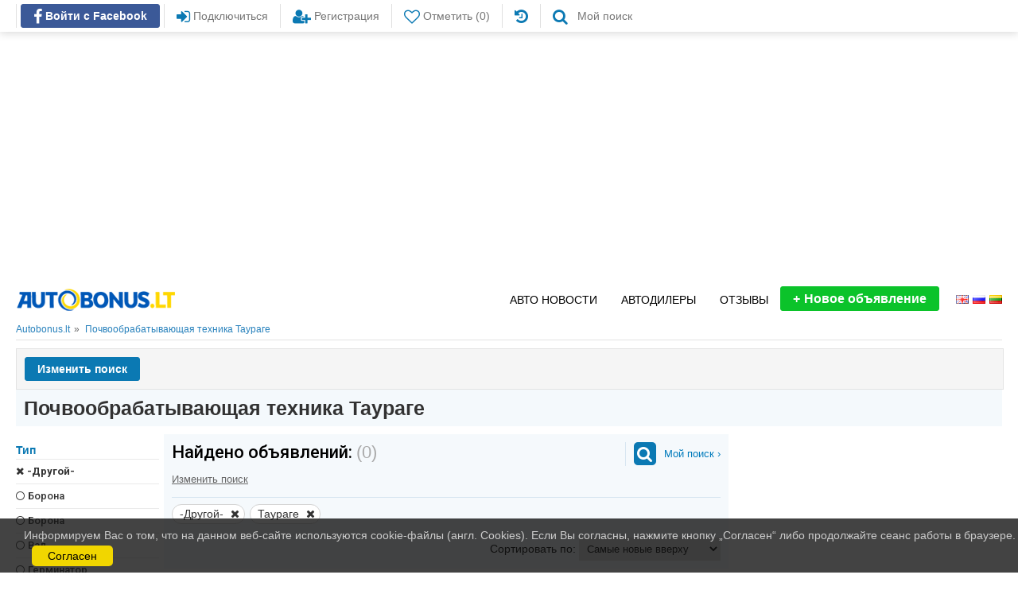

--- FILE ---
content_type: text/html; charset=utf-8
request_url: https://www.autobonus.lt/selhoztehnika/poisk/?cat=24&search=1&doSearch=1&collapsrch=1&ci=92&bo=285&cnt=561
body_size: 20492
content:
<!DOCTYPE HTML>
<html lang="ru">
<head>
<title>Почвообрабатывающая техника | Autobonus.lt</title>
<meta charset="utf-8">
<meta http-equiv="X-UA-Compatible" content="IE=edge">
<meta name="description" content="Почвообрабатывающие машины: культиваторы, бороны, катки, плуги, сеялки" />
<meta property="og:description" content="Почвообрабатывающие машины: культиваторы, бороны, катки, плуги, сеялки">
<meta property="og:url" content="https://www.autobonus.lt/selhoztehnika/poisk/?cat=24&search=1&doSearch=1&collapsrch=1&ci=92&bo=285&cnt=561">
<meta property="og:image" content="https://www.autobonus.lt/images/abfb.png">
<meta property="og:image:type" content="image/png">
<meta property="og:image:width" content="600">
<meta property="og:image:height" content="315">
<meta property="og:title" content="Почвообрабатывающая техника | Autobonus.lt">
<meta property="og:site_name" content="Autobonus.lt">
<meta property="og:type" content="website">
<meta property="fb:app_id" content="1974019842885001">
<meta name="verify-paysera" content="11025a935bf20137330033d4876ae817">
<link rel="canonical" href="https://www.autobonus.lt/selhoztehnika/poisk/" /><link rel="manifest" href="/manifest.json">
<link rel="alternate" media="only screen and (max-width: 640px)" href="https://m.autobonus.lt/selhoztehnika/poisk/?cat=24&search=1&doSearch=1&collapsrch=1&ci=92&bo=285&cnt=561" />
<link rel="stylesheet" type="text/css" href="https://www.autobonus.lt/styles/font-awesome.min.css?date=20180428" />
<link rel="stylesheet" type="text/css" href="https://www.autobonus.lt/styles/jquery-ui.min.css?date=20180428" />
<link rel="stylesheet" type="text/css" href="https://www.autobonus.lt/styles/main.min.css?date=20230223" />
<link rel="stylesheet" type="text/css" href="https://www.autobonus.lt/scripts/selectizejs/css/autobonus-selectize.bootstrap3.css?date=20200720" />
<link rel="shortcut icon" href="https://www.autobonus.lt/favicon.ico" />
<link rel="icon" href="https://www.autobonus.lt/favicon.ico" type="image/x-icon">
<script>var dirName="https://www.autobonus.lt/";</script>
<script src="https://www.autobonus.lt/js/jquery-1.11.2.min.js"></script>
<script src="https://www.autobonus.lt/js/jquery-ui.min.js"></script>
<script src="https://www.autobonus.lt/scripts/selectizejs/js/standalone/selectize.min.js?date=20200720"></script>
<script src="https://www.autobonus.lt/scripts/selectizejs/plugins/typing_mode/plugin.js?date=20200720"></script>
<script src="https://www.autobonus.lt/js/bootstrap.min.js"></script>
<!--<script src="https://www.autobonus.lt/js/respond.min.js"></script>-->
<script src="https://www.autobonus.lt/scripts/funcs.min.js?date=20200227"></script>
<script src="https://www.autobonus.lt/scripts/stickyfill.min.js"></script>
<script src="https://www.gstatic.com/firebasejs/5.2.0/firebase-app.js"></script>
<script src="https://www.gstatic.com/firebasejs/5.2.0/firebase-messaging.js"></script>
<script>
  var config = {
    apiKey: "AIzaSyDLudiLp35EVEMf9vp368nl8G4DihcssHo",
    authDomain: "autobonus-4a94f.firebaseapp.com",
    databaseURL: "https://autobonus-4a94f.firebaseio.com",
    projectId: "autobonus-4a94f",
    storageBucket: "autobonus-4a94f.appspot.com",
    messagingSenderId: "1032827111497"
  };
  firebase.initializeApp(config);
</script>
<script src="https://www.autobonus.lt/scripts/firebase-push-notifications.min.js?date=20190627"></script>
<script async custom-element="amp-auto-ads" src="https://cdn.ampproject.org/v0/amp-auto-ads-0.1.js"></script>
<meta name="verify-webtopay" content="11025a935bf20137330033d4876ae817">
<script src="https://www.autobonus.lt/js/swissarmy.min.js"></script>
<script src="https://www.autobonus.lt/js/select_world.min.js"></script><script>(function(){/*

 Copyright The Closure Library Authors.
 SPDX-License-Identifier: Apache-2.0
*/
'use strict';var g=function(a){var b=0;return function(){return b<a.length?{done:!1,value:a[b++]}:{done:!0}}},l=this||self,m=/^[\w+/_-]+[=]{0,2}$/,p=null,q=function(){},r=function(a){var b=typeof a;if("object"==b)if(a){if(a instanceof Array)return"array";if(a instanceof Object)return b;var c=Object.prototype.toString.call(a);if("[object Window]"==c)return"object";if("[object Array]"==c||"number"==typeof a.length&&"undefined"!=typeof a.splice&&"undefined"!=typeof a.propertyIsEnumerable&&!a.propertyIsEnumerable("splice"))return"array";
if("[object Function]"==c||"undefined"!=typeof a.call&&"undefined"!=typeof a.propertyIsEnumerable&&!a.propertyIsEnumerable("call"))return"function"}else return"null";else if("function"==b&&"undefined"==typeof a.call)return"object";return b},u=function(a,b){function c(){}c.prototype=b.prototype;a.prototype=new c;a.prototype.constructor=a};var v=function(a,b){Object.defineProperty(l,a,{configurable:!1,get:function(){return b},set:q})};var y=function(a,b){this.b=a===w&&b||"";this.a=x},x={},w={};var aa=function(a,b){a.src=b instanceof y&&b.constructor===y&&b.a===x?b.b:"type_error:TrustedResourceUrl";if(null===p)b:{b=l.document;if((b=b.querySelector&&b.querySelector("script[nonce]"))&&(b=b.nonce||b.getAttribute("nonce"))&&m.test(b)){p=b;break b}p=""}b=p;b&&a.setAttribute("nonce",b)};var z=function(){return Math.floor(2147483648*Math.random()).toString(36)+Math.abs(Math.floor(2147483648*Math.random())^+new Date).toString(36)};var A=function(a,b){b=String(b);"application/xhtml+xml"===a.contentType&&(b=b.toLowerCase());return a.createElement(b)},B=function(a){this.a=a||l.document||document};B.prototype.appendChild=function(a,b){a.appendChild(b)};var C=function(a,b,c,d,e,f){try{var k=a.a,h=A(a.a,"SCRIPT");h.async=!0;aa(h,b);k.head.appendChild(h);h.addEventListener("load",function(){e();d&&k.head.removeChild(h)});h.addEventListener("error",function(){0<c?C(a,b,c-1,d,e,f):(d&&k.head.removeChild(h),f())})}catch(n){f()}};var ba=l.atob("aHR0cHM6Ly93d3cuZ3N0YXRpYy5jb20vaW1hZ2VzL2ljb25zL21hdGVyaWFsL3N5c3RlbS8xeC93YXJuaW5nX2FtYmVyXzI0ZHAucG5n"),ca=l.atob("WW91IGFyZSBzZWVpbmcgdGhpcyBtZXNzYWdlIGJlY2F1c2UgYWQgb3Igc2NyaXB0IGJsb2NraW5nIHNvZnR3YXJlIGlzIGludGVyZmVyaW5nIHdpdGggdGhpcyBwYWdlLg=="),da=l.atob("RGlzYWJsZSBhbnkgYWQgb3Igc2NyaXB0IGJsb2NraW5nIHNvZnR3YXJlLCB0aGVuIHJlbG9hZCB0aGlzIHBhZ2Uu"),ea=function(a,b,c){this.b=a;this.f=new B(this.b);this.a=null;this.c=[];this.g=!1;this.i=b;this.h=c},F=function(a){if(a.b.body&&!a.g){var b=
function(){D(a);l.setTimeout(function(){return E(a,3)},50)};C(a.f,a.i,2,!0,function(){l[a.h]||b()},b);a.g=!0}},D=function(a){for(var b=G(1,5),c=0;c<b;c++){var d=H(a);a.b.body.appendChild(d);a.c.push(d)}b=H(a);b.style.bottom="0";b.style.left="0";b.style.position="fixed";b.style.width=G(100,110).toString()+"%";b.style.zIndex=G(2147483544,2147483644).toString();b.style["background-color"]=I(249,259,242,252,219,229);b.style["box-shadow"]="0 0 12px #888";b.style.color=I(0,10,0,10,0,10);b.style.display=
"flex";b.style["justify-content"]="center";b.style["font-family"]="Roboto, Arial";c=H(a);c.style.width=G(80,85).toString()+"%";c.style.maxWidth=G(750,775).toString()+"px";c.style.margin="24px";c.style.display="flex";c.style["align-items"]="flex-start";c.style["justify-content"]="center";d=A(a.f.a,"IMG");d.className=z();d.src=ba;d.style.height="24px";d.style.width="24px";d.style["padding-right"]="16px";var e=H(a),f=H(a);f.style["font-weight"]="bold";f.textContent=ca;var k=H(a);k.textContent=da;J(a,
e,f);J(a,e,k);J(a,c,d);J(a,c,e);J(a,b,c);a.a=b;a.b.body.appendChild(a.a);b=G(1,5);for(c=0;c<b;c++)d=H(a),a.b.body.appendChild(d),a.c.push(d)},J=function(a,b,c){for(var d=G(1,5),e=0;e<d;e++){var f=H(a);b.appendChild(f)}b.appendChild(c);c=G(1,5);for(d=0;d<c;d++)e=H(a),b.appendChild(e)},G=function(a,b){return Math.floor(a+Math.random()*(b-a))},I=function(a,b,c,d,e,f){return"rgb("+G(Math.max(a,0),Math.min(b,255)).toString()+","+G(Math.max(c,0),Math.min(d,255)).toString()+","+G(Math.max(e,0),Math.min(f,
255)).toString()+")"},H=function(a){a=A(a.f.a,"DIV");a.className=z();return a},E=function(a,b){0>=b||null!=a.a&&0!=a.a.offsetHeight&&0!=a.a.offsetWidth||(fa(a),D(a),l.setTimeout(function(){return E(a,b-1)},50))},fa=function(a){var b=a.c;var c="undefined"!=typeof Symbol&&Symbol.iterator&&b[Symbol.iterator];b=c?c.call(b):{next:g(b)};for(c=b.next();!c.done;c=b.next())(c=c.value)&&c.parentNode&&c.parentNode.removeChild(c);a.c=[];(b=a.a)&&b.parentNode&&b.parentNode.removeChild(b);a.a=null};var ia=function(a,b,c,d,e){var f=ha(c),k=function(n){n.appendChild(f);l.setTimeout(function(){f?(0!==f.offsetHeight&&0!==f.offsetWidth?b():a(),f.parentNode&&f.parentNode.removeChild(f)):a()},d)},h=function(n){document.body?k(document.body):0<n?l.setTimeout(function(){h(n-1)},e):b()};h(3)},ha=function(a){var b=document.createElement("div");b.className=a;b.style.width="1px";b.style.height="1px";b.style.position="absolute";b.style.left="-10000px";b.style.top="-10000px";b.style.zIndex="-10000";return b};var K={},L=null;var M=function(){},N="function"==typeof Uint8Array,O=function(a,b){a.b=null;b||(b=[]);a.j=void 0;a.f=-1;a.a=b;a:{if(b=a.a.length){--b;var c=a.a[b];if(!(null===c||"object"!=typeof c||Array.isArray(c)||N&&c instanceof Uint8Array)){a.g=b-a.f;a.c=c;break a}}a.g=Number.MAX_VALUE}a.i={}},P=[],Q=function(a,b){if(b<a.g){b+=a.f;var c=a.a[b];return c===P?a.a[b]=[]:c}if(a.c)return c=a.c[b],c===P?a.c[b]=[]:c},R=function(a,b,c){a.b||(a.b={});if(!a.b[c]){var d=Q(a,c);d&&(a.b[c]=new b(d))}return a.b[c]};
M.prototype.h=N?function(){var a=Uint8Array.prototype.toJSON;Uint8Array.prototype.toJSON=function(){var b;void 0===b&&(b=0);if(!L){L={};for(var c="ABCDEFGHIJKLMNOPQRSTUVWXYZabcdefghijklmnopqrstuvwxyz0123456789".split(""),d=["+/=","+/","-_=","-_.","-_"],e=0;5>e;e++){var f=c.concat(d[e].split(""));K[e]=f;for(var k=0;k<f.length;k++){var h=f[k];void 0===L[h]&&(L[h]=k)}}}b=K[b];c=[];for(d=0;d<this.length;d+=3){var n=this[d],t=(e=d+1<this.length)?this[d+1]:0;h=(f=d+2<this.length)?this[d+2]:0;k=n>>2;n=(n&
3)<<4|t>>4;t=(t&15)<<2|h>>6;h&=63;f||(h=64,e||(t=64));c.push(b[k],b[n],b[t]||"",b[h]||"")}return c.join("")};try{return JSON.stringify(this.a&&this.a,S)}finally{Uint8Array.prototype.toJSON=a}}:function(){return JSON.stringify(this.a&&this.a,S)};var S=function(a,b){return"number"!==typeof b||!isNaN(b)&&Infinity!==b&&-Infinity!==b?b:String(b)};M.prototype.toString=function(){return this.a.toString()};var T=function(a){O(this,a)};u(T,M);var U=function(a){O(this,a)};u(U,M);var ja=function(a,b){this.c=new B(a);var c=R(b,T,5);c=new y(w,Q(c,4)||"");this.b=new ea(a,c,Q(b,4));this.a=b},ka=function(a,b,c,d){b=new T(b?JSON.parse(b):null);b=new y(w,Q(b,4)||"");C(a.c,b,3,!1,c,function(){ia(function(){F(a.b);d(!1)},function(){d(!0)},Q(a.a,2),Q(a.a,3),Q(a.a,1))})};var la=function(a,b){V(a,"internal_api_load_with_sb",function(c,d,e){ka(b,c,d,e)});V(a,"internal_api_sb",function(){F(b.b)})},V=function(a,b,c){a=l.btoa(a+b);v(a,c)},W=function(a,b,c){for(var d=[],e=2;e<arguments.length;++e)d[e-2]=arguments[e];e=l.btoa(a+b);e=l[e];if("function"==r(e))e.apply(null,d);else throw Error("API not exported.");};var X=function(a){O(this,a)};u(X,M);var Y=function(a){this.h=window;this.a=a;this.b=Q(this.a,1);this.f=R(this.a,T,2);this.g=R(this.a,U,3);this.c=!1};Y.prototype.start=function(){ma();var a=new ja(this.h.document,this.g);la(this.b,a);na(this)};
var ma=function(){var a=function(){if(!l.frames.googlefcPresent)if(document.body){var b=document.createElement("iframe");b.style.display="none";b.style.width="0px";b.style.height="0px";b.style.border="none";b.style.zIndex="-1000";b.style.left="-1000px";b.style.top="-1000px";b.name="googlefcPresent";document.body.appendChild(b)}else l.setTimeout(a,5)};a()},na=function(a){var b=Date.now();W(a.b,"internal_api_load_with_sb",a.f.h(),function(){var c;var d=a.b,e=l[l.btoa(d+"loader_js")];if(e){e=l.atob(e);
e=parseInt(e,10);d=l.btoa(d+"loader_js").split(".");var f=l;d[0]in f||"undefined"==typeof f.execScript||f.execScript("var "+d[0]);for(;d.length&&(c=d.shift());)d.length?f[c]&&f[c]!==Object.prototype[c]?f=f[c]:f=f[c]={}:f[c]=null;c=Math.abs(b-e);c=1728E5>c?0:c}else c=-1;0!=c&&(W(a.b,"internal_api_sb"),Z(a,Q(a.a,6)))},function(c){Z(a,c?Q(a.a,4):Q(a.a,5))})},Z=function(a,b){a.c||(a.c=!0,a=new l.XMLHttpRequest,a.open("GET",b,!0),a.send())};(function(a,b){l[a]=function(c){for(var d=[],e=0;e<arguments.length;++e)d[e-0]=arguments[e];l[a]=q;b.apply(null,d)}})("__d3lUW8vwsKlB__",function(a){"function"==typeof window.atob&&(a=window.atob(a),a=new X(a?JSON.parse(a):null),(new Y(a)).start())});}).call(this);

window.__d3lUW8vwsKlB__("[base64]");</script>


<!-- Google tag (gtag.js) -->
<script async src="https://www.googletagmanager.com/gtag/js?id=G-WYL6QGVDLZ"></script>
<script>
  window.dataLayer = window.dataLayer || [];
  function gtag(){dataLayer.push(arguments);}
  gtag('js', new Date());

  gtag('config', 'G-WYL6QGVDLZ');
</script>
<script async src="//pagead2.googlesyndication.com/pagead/js/adsbygoogle.js"></script>
<script>
     (adsbygoogle = window.adsbygoogle || []).push({
          google_ad_client: "ca-pub-1605270575462786",
          enable_page_level_ads: true
     });
</script><script>
var topOffset=-1;
var leftOffset=0;
var siteLang="ru";
var base_url="https://www.autobonus.lt/";
var d=document;
function goodImg(thumbID,tmpID) { }
function badImg(thumbID,tmpID) { }
function checkIDForm() {
	if(d.getElementById('searchIdInput').value=='') {alert('Введите ID объявления!'); return false;}
	else return true;
}

function catChange(el) {
	var catLinks = new Array();
	catLinks[1] = "avto";
	catLinks[3] = "moto";
	catLinks[4] = "lodki";
	catLinks[5] = "aksessuary";
	catLinks[6] = "motozapchasti";
	catLinks[8] = "gruzoviki";
	catLinks[9] = "avtopoezda";
	catLinks[10] = "tiagachi";
	catLinks[11] = "tiagachi-i-polupricepy";
	catLinks[12] = "komunalnaja-tehnika";
	catLinks[13] = "stroitelnaja-tehnika";
	catLinks[14] = "pogruzchiki";
	catLinks[15] = "polupricepy";
	catLinks[16] = "pricepy";
	catLinks[18] = "avtobusy";
	catLinks[19] = "mikroavtobusy";
	catLinks[20] = "turisticheskie";
	catLinks[22] = "selskohozjajstvennaja-samohodnaja-tehnika";
	catLinks[24] = "selhoztehnika";
	catLinks[25] = "kormozagotovocnaja-tehnika";
	catLinks[27] = "uborocnaja-tehnika";
	catLinks[39] = "tehnika-obrabotke-navoza";
	catLinks[29] = "lesnaja-tehnika";
	catLinks[32] = "avtozapchasti";
	catLinks[33] = "moto-zapchasti";
	catLinks[34] = "gruzovikov-zapchasti";
	catLinks[36] = "shiny";
	catLinks[37] = "diski";
	catLinks[38] = "audvid";
	catLinks[48] = "oborudovaniye";
	catLinks[49] = "skupka";
	catLinks[42] = "prokatavto";
	catLinks[43] = "prokatlimo";
	catLinks[44] = "prokatmoto";
	catLinks[45] = "prokatlodki";
	catLinks[46] = "prokatgruzoviki";
	catLinks[47] = "prokatavtobusy";
	catLinks[50] = "car-plate-numbers";
	catLinks[51] = "velosipedy";
	catLinks[52] = "zapcasti-dlia-selskohoziajstvennyje-meza-tehnika";

	var cat=el.options[el.selectedIndex].value;
	if(cat>0) location='https://www.autobonus.lt/'+catLinks[cat]+'/poisk/?cat='+cat+'';
}

function noIMG(el) {el.src='https://www.autobonus.lt/foto/no-image.png'}

function submitSearchForm(f) {
	if(typeof f.p1!=='undefined' && f.p1.value=='От') f.p1.value='';
	if(typeof f.p2!=='undefined' && f.p2.value=='До') f.p2.value='';
}
function submitCompareForm(btn) {
	var f=document.parkFrm, ads=new Array(), j=0;
	for (var i=0; i<f.elements.length; i++) {
		if(f.elements[i].name=='chk[]' && f.elements[i].checked) {
			val=f.elements[i].value;
			ads[j++]=f.elements[i].value;
		}
	}
	if(btn.name=='compare') {
		if(j>=2 && j<=20) openWin(1024,650,'https://www.autobonus.lt/compare.php?lang=ru&ads='+ads.toString());
		else if(j<2) alert('Отметьте 2 или больше объявления.');
	} else if(btn.name=='park') {
		f.action.value=btn.name;
		f.submit();
	}
}
jQuery(document).ready(function() {
	var StickyElements = $('.info-block');
	Stickyfill.add(StickyElements);
	jQuery("img.info").tooltip({position: "top left", offset: [-7, 17], effect: "toggle", direction: "left"});
 });
</script>
</head><body>
<!--<script>
  !function(f,b,e,v,n,t,s)
  {if(f.fbq)return;n=f.fbq=function(){n.callMethod?
  n.callMethod.apply(n,arguments):n.queue.push(arguments)};
  if(!f._fbq)f._fbq=n;n.push=n;n.loaded=!0;n.version='2.0';
  n.queue=[];t=b.createElement(e);t.async=!0;
  t.src=v;s=b.getElementsByTagName(e)[0];
  s.parentNode.insertBefore(t,s)}(window, document,'script',
  'https://connect.facebook.net/en_US/fbevents.js');
  fbq('init', '265548504107795');
  fbq('track', 'PageView');
</script>
<noscript><img height="1" width="1" style="display:none" src="https://www.facebook.com/tr?id=265548504107795&ev=PageView&noscript=1" alt="Facebook Pixel" /></noscript>--><div id="fb-root"></div>
<script>(function(d, s, id) {
  var js, fjs = d.getElementsByTagName(s)[0];
  if (d.getElementById(id)) return;
  js = d.createElement(s); js.id = id;
  js.src = 'https://connect.facebook.net/lt_LT/sdk.js#xfbml=1&autoLogAppEvents=1&version=v3.1&appId=1974019842885001';
  fjs.parentNode.insertBefore(js, fjs);
}(document, 'script', 'facebook-jssdk'));</script>						
<div class="main-wrapper">
<div class="header-container no-print">
    <div class="header">
        <div class="container">
			            <div class="buttons">
			
				<div class='register'><a rel="nofollow" href="https://www.facebook.com/v3.1/dialog/oauth?client_id=1974019842885001&amp;state=c8a278010fffb9748ac7fd2cb7ca2cd6&amp;response_type=code&amp;sdk=php-sdk-5.6.2&amp;redirect_uri=https%3A%2F%2Fwww.autobonus.lt%2Ffblogincb%2F&amp;scope=email%2Cpublic_profile"><div class="button facebook-button"><i class="fa fa-facebook" aria-hidden="true"></i> Войти с Facebook</div></a></div><a href="/voyti"><div class="button"><i class="fa fa-sign-in" aria-hidden="true"></i> Подключиться</div></a><a href="/registratsiya"><div class="button"><i class="fa fa-user-plus" aria-hidden="true"></i> Регистрация</div></a>							    <a href="/zapomnennyye-obyavleniya" title="Отметить">
                    <div class="button">
						<i class="fa fa-heart-o" aria-hidden="true"></i> Отметить (0)                    </div>
                </a>
				<a href="/prosmotrennyye-obyavleniya" title="Просмотренные объявления"><div class="button"><i class="fa fa-history" aria-hidden="true"></i></div></a>				<a href="/moi-poisk">
                    <div class="button">
						<i class="fa fa-search pr8" aria-hidden="true"></i>  Мой поиск 
                    </div>
                </a>
												                <div class="cl"></div>
            </div>
			<div class="cl"></div>
		</div>
    </div>
</div>
<div class="overlay" id="overlay"></div>
<div class="container">
    <div class="banner no-print">
	<ins class="adsbygoogle" style="display:inline-block;width:1200px;height:300px" data-ad-client="ca-pub-1605270575462786" data-ad-slot="8901549531"></ins><script>(adsbygoogle = window.adsbygoogle || []).push({});</script>	</div>
</div>
<div class="container">
	<div class="menu-container">
		<div class="logo center">
			<a href="https://www.autobonus.lt/ru" title="На главную">
				<img src="https://www.autobonus.lt/img/logo-ua.png" alt="На главную">
			</a>
			<!--<p class="logo-text">Nemokami transporto skelbimai!</p>-->
		</div>
		<!--<div class="fb-like-container no-print"><div class="fb-like" data-href="https://www.facebook.com/autobonus.lt/" data-width="" data-layout="button_count" data-action="like" data-size="small" data-share="false"></div></div>-->
		<div class="menu-buttons no-print">
			<div class="button main languages"><a href="https://www.autobonus.lt/" title="lietuviškai" ><div class="lang"><img alt="flaglt" src="https://www.autobonus.lt/img/flags/lt.png"></div></a><a href="https://www.autobonus.lt/ru" title="по-русски" ><div class="lang"><img alt="flagru" src="https://www.autobonus.lt/img/flags/ru.png"></div></a><a href="https://www.autobonus.lt/en" title="english" ><div class="lang"><img alt="flagen" src="https://www.autobonus.lt/img/flags/en.png"></div></a></div><a href="/novoye-obyavleniye" class="ann-btn" id="autobonus-add-new-advert"><span>+</span>Новое объявление</a><a href="https://www.autobonus.lt/avto/otzyvy/"><div class="button main">Отзывы</div></a>			<a href="https://www.autobonus.lt/avtodilery"><div class="button main">Автодилеры</div></a><a href="https://www.autobonus.lt/avto-novosti"><div class="button main">Авто новости</div></a>			<div class="cl"></div>
		</div>
		<div class="cl"></div>
	</div>
</div><nav class="nav-breadcrumb">
    <div class="container">
            <div class="breadcrumb-list-item">
                <a class="breadcrumb-item" href="/">
                    <span class="breadcrumb-name" >Autobonus.lt</span>
                </a>
            </div>
            <div class="breadcrumb-list-item">
                <a class="breadcrumb-item" href="/selhoztehnika/poisk/?cat=24&search=1&doSearch=1&collapsrch=1&ci=92&bo=285&cnt=561">
                    <span class="breadcrumb-name">Почвообрабатывающая техника Таураге</span>
                </a>
            </div>
    </div>
</nav>

<div class="container p-t-10">
<form name="searchForm" id="searchForm" method="get" action="https://www.autobonus.lt/selhoztehnika/poisk/" onsubmit="submitSearchForm(this)">
<input name="search" type="hidden" value="1">
<input name="cat" type="hidden" value="24">
<input name="ord" type="hidden" value="date">
<input name="asc" type="hidden" value="desc">
<input name="collapsrch" type="hidden" value="1">
<input name="ussearch" type="hidden" value="">
<input name="saveusersearch" type="hidden" value="1">
<div class="gray-background-container"><div class="container"><div class="advancedSearch"><a href="#detailed-search" class="extended-srch-btn" data-toggle="collapse">Изменить поиск</a></div></div><div id="detailed-search" class="container collapse">
	<div class="selectEventCatcher"><div class="row-search-block">
<div class="row">
<div class="col-lg-4 col-md-4 col-sm-4 col-xs-12 srch1">
<p class="lbl">Тип</p><select name="bo" class="srchInp" style="width:100%">
<option value="-1">-Показывать все-</option>
<option value="285" SELECTED class="sel">-Другой-</option>
<option value="286">Борона</option>
<option value="292">Борона</option>
<option value="293">Вал</option>
<option value="287">Герминатор</option>
<option value="2148">Грабли</option>
<option value="2139">Землеобрабатывающая / посевная техника</option>
<option value="2151">Кормосмесители / кормораздатчики</option>
<option value="288">Культиватор</option>
<option value="2143">Машины для рулонирования</option>
<option value="2137">Оборудование для обработки зерна</option>
<option value="2149">Отвалы / снежные ножи</option>
<option value="2145">Переворачиватель</option>
<option value="289">Плуг</option>
<option value="2138">Погрузчики</option>
<option value="2144">Прессы</option>
<option value="2150">Разбрасыватели навоза</option>
<option value="2140">Разбрызгиватели</option>
<option value="291">Распашник</option>
<option value="2142">Распылители жидкого навоза</option>
<option value="2146">Сенокосилки / измельчители</option>
<option value="290">Сеялка</option>
<option value="2141">Техника для внесения удобрений</option>
<option value="2147">Тракторные прицепы</option>
</select>
</div>
<div class="col-lg-4 col-md-4 col-sm-4 col-xs-12 srch1">
<p class="lbl">Марка</p>
<select name="ma" class="srchInp">
<option value="-1">-Показывать все-</option>
<option value="989">-Другая-</option>
<option value="1035">1PTS</option>
<option value="890">Accord</option>
<option value="1648">Acma</option>
<option value="1649">Acros</option>
<option value="1877">Adraf</option>
<option value="1">Aebi</option>
<option value="1650">AG BAGGER</option>
<option value="1651">AG projekt</option>
<option value="1652">Agco</option>
<option value="1653">AGJAT</option>
<option value="1654">AGMA</option>
<option value="1655">Agram</option>
<option value="1656">Agrex</option>
<option value="2">Agria</option>
<option value="1657">AGRICOLA</option>
<option value="1658">AGRIMAT</option>
<option value="1659">Agrimax</option>
<option value="1548">Agrio</option>
<option value="1660">Agrisem</option>
<option value="1873">Agristal</option>
<option value="1661">AGRO</option>
<option value="1662">AGRO-FACTORY</option>
<option value="1663">AGRO-LIFT</option>
<option value="1664">AGRO-MASZ</option>
<option value="1868">Agro-Serwis Krysiak</option>
<option value="1665">AGRO-TOM</option>
<option value="1666">AGROCLASS</option>
<option value="1667">AGRODAN</option>
<option value="1668">AGROFARMER</option>
<option value="1669">AGROLAND</option>
<option value="1670">AGROLEAD</option>
<option value="1671">Agrolux</option>
<option value="1672">AGROMASH</option>
<option value="1673">AGROMASZ</option>
<option value="1674">Agromehanika</option>
<option value="1675">AGRONIC</option>
<option value="1676">Agropart</option>
<option value="1677">AGROVOLT</option>
<option value="1678">Akpil</option>
<option value="1679">AL-KO</option>
<option value="1680">ALIMA</option>
<option value="3">Allgaier</option>
<option value="1681">Alliance</option>
<option value="1682">ALMAZ</option>
<option value="1683">ALÖ</option>
<option value="1684">ALPEGO</option>
<option value="1685">ALPINA</option>
<option value="1686">ALTEC</option>
<option value="1687">Amazone</option>
<option value="1688">ANDERSON</option>
<option value="1689">ANDRAVA</option>
<option value="1834">ANDRZEJ NAMYSLO</option>
<option value="1887">AP</option>
<option value="1690">APV</option>
<option value="1691">ARBOS</option>
<option value="1902">Arikon</option>
<option value="1879">Armasz</option>
<option value="1692">ArmaTrac</option>
<option value="1051">Atlas</option>
<option value="1693">AUSA</option>
<option value="1694">Avant</option>
<option value="1884">Awid</option>
<option value="1695">Axmann</option>
<option value="4">Bächt</option>
<option value="5">Belarus</option>
<option value="6">Bergmann</option>
<option value="7">BISO</option>
<option value="8">Bobcat</option>
<option value="1898">Bogballe</option>
<option value="1911">Bomford</option>
<option value="9">Bouchard</option>
<option value="985">Boughlon</option>
<option value="1869">Bovlund</option>
<option value="1900">Bredal</option>
<option value="1875">Brodrene</option>
<option value="1895">BS Vognen</option>
<option value="10">Bührer</option>
<option value="11">Carraro</option>
<option value="1916">Case</option>
<option value="12">Case-IH</option>
<option value="1897">Chafer</option>
<option value="13">CHTZ</option>
<option value="14">Claas</option>
<option value="1074">Concorde</option>
<option value="15">Cramer</option>
<option value="16">Daimler Benz</option>
<option value="1862">Dalbo</option>
<option value="1876">DANFOIL</option>
<option value="17">David Brown</option>
<option value="18">Deutz-Fahr</option>
<option value="19">Dexheimer</option>
<option value="1849">Dobilas</option>
<option value="1006">DON</option>
<option value="1822">Dong Feng</option>
<option value="20">Doppstad</option>
<option value="1882">Doublet-record</option>
<option value="1934">Dronningborg</option>
<option value="21">DT</option>
<option value="22">Dücker</option>
<option value="23">Eicher</option>
<option value="1833">EKIW</option>
<option value="1904">Elho</option>
<option value="1547">Farmet</option>
<option value="1821">Farmtrac</option>
<option value="24">Fendt</option>
<option value="25">Fiat</option>
<option value="1901">Fiona</option>
<option value="1853">Fiskars</option>
<option value="1907">Fma</option>
<option value="26">Ford</option>
<option value="27">Fortschritt</option>
<option value="1899">Franquet</option>
<option value="1910">Fransgard</option>
<option value="1896">Fraugde</option>
<option value="1058">G.T. Bunning&amp;Sons</option>
<option value="1848">GEYER&HOSAJA</option>
<option value="28">Goldoni</option>
<option value="1552">Goweil</option>
<option value="29">Grimme</option>
<option value="30">Gruse</option>
<option value="1878">Grutech</option>
<option value="31">Gueldner</option>
<option value="32">Hagedorn/Wiesent</option>
<option value="33">Hako</option>
<option value="34">Hanomag</option>
<option value="1059">Hardi</option>
<option value="35">Hassia</option>
<option value="1903">Hatzenbichler</option>
<option value="1890">He-va</option>
<option value="1245">Hidromek</option>
<option value="36">Holder</option>
<option value="1891">Holms</option>
<option value="1001">Honda</option>
<option value="37">Horsch</option>
<option value="38">Howard</option>
<option value="39">Hürlimann</option>
<option value="1856">HYDRAMET</option>
<option value="1851">INTER-TECH</option>
<option value="1843">INVENTOR</option>
<option value="40">Iseki</option>
<option value="41">Jabelmann</option>
<option value="1855">JAGODA</option>
<option value="1829">Jar-Met</option>
<option value="42">JCB</option>
<option value="43">JF</option>
<option value="1850">JFC</option>
<option value="44">John Deere</option>
<option value="1838">JOL-MET</option>
<option value="45">JUMZ</option>
<option value="1009">Jungheinrich</option>
<option value="1861">Jurop</option>
<option value="46">K</option>
<option value="1846">KARMASZ</option>
<option value="47">Kemper</option>
<option value="1886">Kimadan</option>
<option value="48">Kirovec</option>
<option value="1246">Komatsu</option>
<option value="1007">Kongskilde</option>
<option value="1866">Kowalski</option>
<option value="49">Kramer</option>
<option value="1905">Krarup</option>
<option value="50">Krieger</option>
<option value="1859">KROLIK</option>
<option value="51">Krone</option>
<option value="1824">KRUKOWIAK</option>
<option value="1858">KRUSZEC</option>
<option value="52">Kubota</option>
<option value="1864">Kuhn</option>
<option value="53">Kverneland</option>
<option value="54">Lamborghini</option>
<option value="55">Landini</option>
<option value="56">Lanz</option>
<option value="57">Lauer</option>
<option value="1880">Laumetris</option>
<option value="1917">LH Agro</option>
<option value="1832">LISICKI</option>
<option value="58">LTS</option>
<option value="1857">M-ROL</option>
<option value="1906">Marsk Stig</option>
<option value="59">Massey Ferguson</option>
<option value="1872">Mateng</option>
<option value="60">McCORMICK</option>
<option value="1909">McHale</option>
<option value="1837">MCMS</option>
<option value="61">Mengele</option>
<option value="1840">MEPROZET</option>
<option value="1922">Merlo</option>
<option value="1828">Metal-Fach</option>
<option value="997">Mitsubishi</option>
<option value="62">MTZ</option>
<option value="1549">Multiva</option>
<option value="63">New Holland</option>
<option value="1908">NHK</option>
<option value="64">Niewöhner</option>
<option value="1893">Nordsten</option>
<option value="1839">Nosted Mechanika</option>
<option value="1072">Optisem</option>
<option value="1865">Överum</option>
<option value="1550">Ovlac</option>
<option value="1826">POM AUGUSTOW</option>
<option value="1845">Pom Brodnica</option>
<option value="1844">POMAROL</option>
<option value="1831">Pomot</option>
<option value="1247">Ponsse</option>
<option value="65">Porsche</option>
<option value="66">Pöttinger</option>
<option value="1852">Pronar</option>
<option value="67">PZ-Vicon</option>
<option value="1073">Quivogne</option>
<option value="987">RAVO</option>
<option value="1919">Redrock</option>
<option value="68">Renault</option>
<option value="1867">ROL/EX</option>
<option value="1827">ROLMET</option>
<option value="1835">ROLSTAL</option>
<option value="1924">Rostselmash</option>
<option value="1860">Rywal</option>
<option value="69">Same</option>
<option value="70">Sauerburger</option>
<option value="1888">SCAN AGRO</option>
<option value="71">Schäffer</option>
<option value="72">Schanzlin</option>
<option value="988">Schmidt</option>
<option value="73">Schmotzer</option>
<option value="74">Shelbourne</option>
<option value="1067">Shibaura</option>
<option value="1894">SIMULTA JUNKKARI</option>
<option value="1842">Sipma</option>
<option value="1889">Solan</option>
<option value="1825">Solis</option>
<option value="1830">Spawex</option>
<option value="75">Steyr</option>
<option value="1551">Strautmann</option>
<option value="1881">Strumyk</option>
<option value="1841">SZYSZKA</option>
<option value="76">T</option>
<option value="1023">T40</option>
<option value="77">Taarup</option>
<option value="1863">Talex</option>
<option value="1854">Taret</option>
<option value="1248">Terex</option>
<option value="1883">THYREGOD</option>
<option value="1847">TRIMA</option>
<option value="1892">Tume</option>
<option value="1871">Turbodan</option>
<option value="1885">UM</option>
<option value="78">Unia Grudziądz</option>
<option value="79">Ursus</option>
<option value="1008">Vaderstad</option>
<option value="1920">Valmet</option>
<option value="80">Valpadana</option>
<option value="81">Valtra</option>
<option value="1874">Vestas</option>
<option value="82">Vicon</option>
<option value="1870">Voka</option>
<option value="83">Volvo</option>
<option value="84">Weimar</option>
<option value="85">Welgerso</option>
<option value="86">Welte</option>
<option value="87">Wühlmaus</option>
<option value="995">Yanmar</option>
<option value="1836">ZAMET</option>
<option value="88">Zetor</option>
<option value="1918">Ziegler</option>
<option value="1823">ZOOMLION</option>
<option value="986">ГАЗ</option>
</select>
</div>
<div class="col-lg-4 col-md-4 col-sm-4 col-xs-12 srch1">
<p class="lbl">Модель</p>
<input name="mo" type="text" maxlength="30" value="" class="srchInp">
</div>
<div class="col-lg-4 col-md-4 col-sm-4 col-xs-12 srch1">
<div class="right"><div style='' class="world"><div class="label">Страна</div><select name="cnt" id="country" class="srchInp"><option value="">-Показывать все-</option><option value="561" SELECTED class="sel">Литва</option><option value="562">Латвия</option><option value="563">Эстония</option></select></div><div id='regionDiv' style=' display:none;'><div class="label">Регион</div><img id='loading_region' src="https://www.autobonus.lt/img/loading-bar.gif" alt="Loading" style='margin:4px 0px 0px 5px; position:absolute; display:none;'><select name="rgn" id="region" class="srchInp" DISABLED><option value="" SELECTED>-</option></select></div><div id='cityDiv'><div class="label">Город</div><img id='loading_city' src="https://www.autobonus.lt/img/loading-bar.gif" alt="Loading" style='margin:4px 0px 0px 5px; position:absolute; display:none;'><select name="ci" id="city" class="srchInp"><option value="" id="nullCity">-Показывать все-</option><option value="99">Вильнюс</option><option value="60">Каунас</option><option value="64">Клайпеда</option><option value="86">Шяуляй</option><option value="76">Паневежис</option><option value="18572">Ariogala</option><option value="46">Акмяне</option><option value="47">Алитус</option><option value="48">Аникшяй</option><option value="50">Биржай</option><option value="49">Бирштонас</option><option value="97">Варена</option><option value="98">Вилкавишкис</option><option value="100">Висагинас</option><option value="53">Гаргждай</option><option value="51">Друскининкай</option><option value="55">Ёнава</option><option value="56">Ёнишекес</option><option value="101">Зарасай</option><option value="54">Игналина</option><option value="61">Казлу руда</option><option value="58">Кайшядорис</option><option value="59">Калвария</option><option value="62">Кедайняй</option><option value="63">Келме</option><option value="65">Кретинга</option><option value="66">Купишкис</option><option value="67">Куршенай</option><option value="68">Лаздияй</option><option value="70">Мажейкяй</option><option value="69">Мариямполе</option><option value="71">Молетай</option><option value="433">Науйои Акмяне</option><option value="72">Неринга</option><option value="73">Пагегяй</option><option value="74">Пакруоис</option><option value="75">Паланга</option><option value="77">Пасвалис</option><option value="78">Плунге</option><option value="79">Пренай</option><option value="80">Радвилишкис</option><option value="81">Расейняй</option><option value="82">Ретавас</option><option value="83">Рокишкис</option><option value="90">Скуодас</option><option value="92" SELECTED class="sel">Таураге</option><option value="93">Тельшяй</option><option value="94">Тракай</option><option value="95">Укмерге</option><option value="96">Утена</option><option value="84">Шакяй</option><option value="85">Шальчининкай</option><option value="91">Швенченис</option><option value="87">Шилале</option><option value="88">Шилуте</option><option value="89">Ширвинтос</option><option value="52">Электренай</option><option value="57">Юрбаркас</option><option value="18571">-Другой-</option></select></div></div></div>
<div class="col-lg-4 col-md-4 col-sm-4 col-xs-12 srch1">
<table border="0" cellpadding="0" cellspacing="0"><tr><td class="srch1"><p class="lbl">Год от</p>
<select name="y1" class="srchInp2">
<option value="-1">-Все-</option>
<option value="2025">2025</option>
<option value="2024">2024</option>
<option value="2023">2023</option>
<option value="2022">2022</option>
<option value="2021">2021</option>
<option value="2020">2020</option>
<option value="2019">2019</option>
<option value="2018">2018</option>
<option value="2017">2017</option>
<option value="2016">2016</option>
<option value="2015">2015</option>
<option value="2014">2014</option>
<option value="2013">2013</option>
<option value="2012">2012</option>
<option value="2011">2011</option>
<option value="2010">2010</option>
<option value="2009">2009</option>
<option value="2008">2008</option>
<option value="2007">2007</option>
<option value="2006">2006</option>
<option value="2005">2005</option>
<option value="2004">2004</option>
<option value="2003">2003</option>
<option value="2002">2002</option>
<option value="2001">2001</option>
<option value="2000">2000</option>
<option value="1999">1999</option>
<option value="1998">1998</option>
<option value="1997">1997</option>
<option value="1996">1996</option>
<option value="1995">1995</option>
<option value="1994">1994</option>
<option value="1993">1993</option>
<option value="1992">1992</option>
<option value="1991">1991</option>
<option value="1990">1990</option>
<option value="1988">1988</option>
<option value="1986">1986</option>
<option value="1984">1984</option>
<option value="1982">1982</option>
<option value="1980">1980</option>
<option value="1970">1970</option>
<option value="1960">1960</option>
</select>
</td><td class="srch1"><p class="lbl">Год до</p>
<select name="y2" class="srchInp2">
<option value="-1">-Все-</option>
<option value="2025">2025</option>
<option value="2024">2024</option>
<option value="2023">2023</option>
<option value="2022">2022</option>
<option value="2021">2021</option>
<option value="2020">2020</option>
<option value="2019">2019</option>
<option value="2018">2018</option>
<option value="2017">2017</option>
<option value="2016">2016</option>
<option value="2015">2015</option>
<option value="2014">2014</option>
<option value="2013">2013</option>
<option value="2012">2012</option>
<option value="2011">2011</option>
<option value="2010">2010</option>
<option value="2009">2009</option>
<option value="2008">2008</option>
<option value="2007">2007</option>
<option value="2006">2006</option>
<option value="2005">2005</option>
<option value="2004">2004</option>
<option value="2003">2003</option>
<option value="2002">2002</option>
<option value="2001">2001</option>
<option value="2000">2000</option>
<option value="1999">1999</option>
<option value="1998">1998</option>
<option value="1997">1997</option>
<option value="1996">1996</option>
<option value="1995">1995</option>
<option value="1994">1994</option>
<option value="1993">1993</option>
<option value="1992">1992</option>
<option value="1991">1991</option>
<option value="1990">1990</option>
<option value="1988">1988</option>
<option value="1986">1986</option>
<option value="1984">1984</option>
<option value="1982">1982</option>
<option value="1980">1980</option>
<option value="1970">1970</option>
<option value="1960">1960</option>
</select>
</td></tr></table>
</div>
<div class="col-lg-4 col-md-4 col-sm-4 col-xs-12 srch1"><p class="lbl">Цена, EUR</p><table border="0" cellpadding="0" cellspacing="0"><tr><td valign="bottom" class="srch1"><select name="p1"><option value="">От </option><option value="150">150</option>
<option value="300">300</option>
<option value="500">500</option>
<option value="750">750</option>
<option value="1000">1000</option>
<option value="1500">1500</option>
<option value="2000">2000</option>
<option value="2500">2500</option>
<option value="3000">3000</option>
<option value="3500">3500</option>
<option value="4000">4000</option>
<option value="4500">4500</option>
<option value="5000">5000</option>
<option value="6000">6000</option>
<option value="7000">7000</option>
<option value="8000">8000</option>
<option value="9000">9000</option>
<option value="10000">10000</option>
<option value="12500">12500</option>
<option value="15000">15000</option>
<option value="17500">17500</option>
<option value="20000">20000</option>
<option value="25000">25000</option>
<option value="30000">30000</option>
<option value="35000">35000</option>
<option value="40000">40000</option>
<option value="45000">45000</option>
<option value="50000">50000</option>
</select></td><td valign="bottom" class="srch1"><select name="p2"><option value="">До</option><option value="150">150</option>
<option value="300">300</option>
<option value="500">500</option>
<option value="750">750</option>
<option value="1000">1000</option>
<option value="1500">1500</option>
<option value="2000">2000</option>
<option value="2500">2500</option>
<option value="3000">3000</option>
<option value="3500">3500</option>
<option value="4000">4000</option>
<option value="4500">4500</option>
<option value="5000">5000</option>
<option value="6000">6000</option>
<option value="7000">7000</option>
<option value="8000">8000</option>
<option value="9000">9000</option>
<option value="10000">10000</option>
<option value="12500">12500</option>
<option value="15000">15000</option>
<option value="17500">17500</option>
<option value="20000">20000</option>
<option value="25000">25000</option>
<option value="30000">30000</option>
<option value="35000">35000</option>
<option value="40000">40000</option>
<option value="45000">45000</option>
<option value="50000">50000</option>
</select></td></tr></table>
</div><div class="col-lg-4 col-md-4 col-sm-4 col-xs-12 srch1">
<p class="lbl">Сортировать по</p><select name="ord" class="srchInp">
<option value="date" SELECTED>Дата объявления</option>
<option value="priceEUR">Цена</option>
<option value="year">Год</option>
</select>
</div>
<div class="col-lg-4 col-md-4 col-sm-4 col-xs-12 srch1">
<p class="lbl">Порядок сортировки</p><select name="asc" class="srchInp">
<option value="desc" SELECTED>На уменьшение</option>
<option value="asc">На возрастание</option>
</select>
</div>
<div class="col-lg-4 col-md-4 col-sm-4 col-xs-12 srch1">
</div>
<div class="col-lg-4 col-md-4 col-sm-4 col-xs-12 srch1">
</div>
<div class="col-lg-4 col-md-4 col-sm-4 col-xs-12 srch1">
<div class="withPhotoChk"><input type="checkbox" name="fo" id="fo" value="1" class="chk" ><label for="fo">С фотографиями</label></div></div>
<div class="col-lg-4 col-md-4 col-sm-4 col-xs-12 srch1 searchBtnSubmit">
<input type="submit" name="doSearch" class="srchInp" value="Искать" hidefocus>
</div>
</div>
</div>
</div>

	</div></div>
	</form>
	<script>
	$(function(){
		$('form#searchForm input[name="p1"], form#searchForm input[name="p2"]').blur(function(){
			if($(this).val()=='') {
				$(this).addClass('gray');
				$(this).val($(this).attr('title'));
			}
		})
		$('form#searchForm input[name="p1"], form#searchForm input[name="p2"]').focus(function(){
			if($(this).val()==$(this).attr('title')) {
				$(this).removeClass('gray');
				$(this).val('');
			}
		})
		$('form#searchForm input[name="p1"], form#searchForm input[name="p2"]').blur();
	})
	</script></div>
<div class="container"><div class="search-list-header"><h1>Почвообрабатывающая техника Таураге</h1></div></div>
<div class="container p-t-10"><amp-auto-ads type="adsense" data-ad-client="ca-pub-1605270575462786"></amp-auto-ads><div id='searchFormLeftSide' class='left-side-filter selectEventCatcher'><div class="sidebar-block"><div class="content-box content-bot content-top padd-textbox"><div id="left_filters_narrowing" class="left-filters-narrowing"><label><strong>Тип</strong></label><br><ul id="ls-filter-body" class="filters-block-list"><li><a href="/selhoztehnika/poisk/?cat=24&search=1&doSearch=1&collapsrch=1&ci=92" class="selected"><i class="fa fa-times" aria-hidden="true"></i>-Другой-</a></li><li ><a href="/selhoztehnika/poisk/?cat=24&search=1&doSearch=1&collapsrch=1&ci=92&bo=286"><i class="fa fa-circle-thin" aria-hidden="true"></i>Борона</a></li><li ><a href="/selhoztehnika/poisk/?cat=24&search=1&doSearch=1&collapsrch=1&ci=92&bo=292"><i class="fa fa-circle-thin" aria-hidden="true"></i>Борона</a></li><li ><a href="/selhoztehnika/poisk/?cat=24&search=1&doSearch=1&collapsrch=1&ci=92&bo=293"><i class="fa fa-circle-thin" aria-hidden="true"></i>Вал</a></li><li ><a href="/selhoztehnika/poisk/?cat=24&search=1&doSearch=1&collapsrch=1&ci=92&bo=287"><i class="fa fa-circle-thin" aria-hidden="true"></i>Герминатор</a></li><li class="hidden"><a href="/selhoztehnika/poisk/?cat=24&search=1&doSearch=1&collapsrch=1&ci=92&bo=2148"><i class="fa fa-circle-thin" aria-hidden="true"></i>Грабли</a></li><li class="hidden"><a href="/selhoztehnika/poisk/?cat=24&search=1&doSearch=1&collapsrch=1&ci=92&bo=2139"><i class="fa fa-circle-thin" aria-hidden="true"></i>Землеобрабатывающая / посевная техника</a></li><li class="hidden"><a href="/selhoztehnika/poisk/?cat=24&search=1&doSearch=1&collapsrch=1&ci=92&bo=2151"><i class="fa fa-circle-thin" aria-hidden="true"></i>Кормосмесители / кормораздатчики</a></li><li class="hidden"><a href="/selhoztehnika/poisk/?cat=24&search=1&doSearch=1&collapsrch=1&ci=92&bo=288"><i class="fa fa-circle-thin" aria-hidden="true"></i>Культиватор</a></li><li class="hidden"><a href="/selhoztehnika/poisk/?cat=24&search=1&doSearch=1&collapsrch=1&ci=92&bo=2143"><i class="fa fa-circle-thin" aria-hidden="true"></i>Машины для рулонирования</a></li><li class="hidden"><a href="/selhoztehnika/poisk/?cat=24&search=1&doSearch=1&collapsrch=1&ci=92&bo=2137"><i class="fa fa-circle-thin" aria-hidden="true"></i>Оборудование для обработки зерна</a></li><li class="hidden"><a href="/selhoztehnika/poisk/?cat=24&search=1&doSearch=1&collapsrch=1&ci=92&bo=2149"><i class="fa fa-circle-thin" aria-hidden="true"></i>Отвалы / снежные ножи</a></li><li class="hidden"><a href="/selhoztehnika/poisk/?cat=24&search=1&doSearch=1&collapsrch=1&ci=92&bo=2145"><i class="fa fa-circle-thin" aria-hidden="true"></i>Переворачиватель</a></li><li class="hidden"><a href="/selhoztehnika/poisk/?cat=24&search=1&doSearch=1&collapsrch=1&ci=92&bo=289"><i class="fa fa-circle-thin" aria-hidden="true"></i>Плуг</a></li><li class="hidden"><a href="/selhoztehnika/poisk/?cat=24&search=1&doSearch=1&collapsrch=1&ci=92&bo=2138"><i class="fa fa-circle-thin" aria-hidden="true"></i>Погрузчики</a></li><li class="hidden"><a href="/selhoztehnika/poisk/?cat=24&search=1&doSearch=1&collapsrch=1&ci=92&bo=2144"><i class="fa fa-circle-thin" aria-hidden="true"></i>Прессы</a></li><li class="hidden"><a href="/selhoztehnika/poisk/?cat=24&search=1&doSearch=1&collapsrch=1&ci=92&bo=2150"><i class="fa fa-circle-thin" aria-hidden="true"></i>Разбрасыватели навоза</a></li><li class="hidden"><a href="/selhoztehnika/poisk/?cat=24&search=1&doSearch=1&collapsrch=1&ci=92&bo=2140"><i class="fa fa-circle-thin" aria-hidden="true"></i>Разбрызгиватели</a></li><li class="hidden"><a href="/selhoztehnika/poisk/?cat=24&search=1&doSearch=1&collapsrch=1&ci=92&bo=291"><i class="fa fa-circle-thin" aria-hidden="true"></i>Распашник</a></li><li class="hidden"><a href="/selhoztehnika/poisk/?cat=24&search=1&doSearch=1&collapsrch=1&ci=92&bo=2142"><i class="fa fa-circle-thin" aria-hidden="true"></i>Распылители жидкого навоза</a></li><li class="hidden"><a href="/selhoztehnika/poisk/?cat=24&search=1&doSearch=1&collapsrch=1&ci=92&bo=2146"><i class="fa fa-circle-thin" aria-hidden="true"></i>Сенокосилки / измельчители</a></li><li class="hidden"><a href="/selhoztehnika/poisk/?cat=24&search=1&doSearch=1&collapsrch=1&ci=92&bo=290"><i class="fa fa-circle-thin" aria-hidden="true"></i>Сеялка</a></li><li class="hidden"><a href="/selhoztehnika/poisk/?cat=24&search=1&doSearch=1&collapsrch=1&ci=92&bo=2141"><i class="fa fa-circle-thin" aria-hidden="true"></i>Техника для внесения удобрений</a></li><li class="hidden"><a href="/selhoztehnika/poisk/?cat=24&search=1&doSearch=1&collapsrch=1&ci=92&bo=2147"><i class="fa fa-circle-thin" aria-hidden="true"></i>Тракторные прицепы</a></li></ul><div><a class="fl ls-toggle-list ls-btn-more" data-toggle-id="ls-filter-body" href="#">Показать больше <i class="fa fa-caret-down"></i></a><a class="fl ls-toggle-list ls-btn-less" data-toggle-id="ls-filter-body" href="#" style="display: none;">Показать меньше <i class="fa fa-caret-up"></i></a></div></div></div><div class="tab-top">Уточнить поиск</div><div class="content-box content-bot content-top padd-textbox"><label><strong>Марка</strong></label><br><select name="ma" class="ls-selectizable select-filter textbox"><option value="-1">-Показывать все-</option><option value="989">-Другая-</option><option value="1035">1PTS</option><option value="890">Accord</option><option value="1648">Acma</option><option value="1649">Acros</option><option value="1877">Adraf</option><option value="1">Aebi</option><option value="1650">AG BAGGER</option><option value="1651">AG projekt</option><option value="1652">Agco</option><option value="1653">AGJAT</option><option value="1654">AGMA</option><option value="1655">Agram</option><option value="1656">Agrex</option><option value="2">Agria</option><option value="1657">AGRICOLA</option><option value="1658">AGRIMAT</option><option value="1659">Agrimax</option><option value="1548">Agrio</option><option value="1660">Agrisem</option><option value="1873">Agristal</option><option value="1661">AGRO</option><option value="1662">AGRO-FACTORY</option><option value="1663">AGRO-LIFT</option><option value="1664">AGRO-MASZ</option><option value="1868">Agro-Serwis Krysiak</option><option value="1665">AGRO-TOM</option><option value="1666">AGROCLASS</option><option value="1667">AGRODAN</option><option value="1668">AGROFARMER</option><option value="1669">AGROLAND</option><option value="1670">AGROLEAD</option><option value="1671">Agrolux</option><option value="1672">AGROMASH</option><option value="1673">AGROMASZ</option><option value="1674">Agromehanika</option><option value="1675">AGRONIC</option><option value="1676">Agropart</option><option value="1677">AGROVOLT</option><option value="1678">Akpil</option><option value="1679">AL-KO</option><option value="1680">ALIMA</option><option value="3">Allgaier</option><option value="1681">Alliance</option><option value="1682">ALMAZ</option><option value="1683">ALÖ</option><option value="1684">ALPEGO</option><option value="1685">ALPINA</option><option value="1686">ALTEC</option><option value="1687">Amazone</option><option value="1688">ANDERSON</option><option value="1689">ANDRAVA</option><option value="1834">ANDRZEJ NAMYSLO</option><option value="1887">AP</option><option value="1690">APV</option><option value="1691">ARBOS</option><option value="1902">Arikon</option><option value="1879">Armasz</option><option value="1692">ArmaTrac</option><option value="1051">Atlas</option><option value="1693">AUSA</option><option value="1694">Avant</option><option value="1884">Awid</option><option value="1695">Axmann</option><option value="4">Bächt</option><option value="5">Belarus</option><option value="6">Bergmann</option><option value="7">BISO</option><option value="8">Bobcat</option><option value="1898">Bogballe</option><option value="1911">Bomford</option><option value="9">Bouchard</option><option value="985">Boughlon</option><option value="1869">Bovlund</option><option value="1900">Bredal</option><option value="1875">Brodrene</option><option value="1895">BS Vognen</option><option value="10">Bührer</option><option value="11">Carraro</option><option value="1916">Case</option><option value="12">Case-IH</option><option value="1897">Chafer</option><option value="13">CHTZ</option><option value="14">Claas</option><option value="1074">Concorde</option><option value="15">Cramer</option><option value="16">Daimler Benz</option><option value="1862">Dalbo</option><option value="1876">DANFOIL</option><option value="17">David Brown</option><option value="18">Deutz-Fahr</option><option value="19">Dexheimer</option><option value="1849">Dobilas</option><option value="1006">DON</option><option value="1822">Dong Feng</option><option value="20">Doppstad</option><option value="1882">Doublet-record</option><option value="1934">Dronningborg</option><option value="21">DT</option><option value="22">Dücker</option><option value="23">Eicher</option><option value="1833">EKIW</option><option value="1904">Elho</option><option value="1547">Farmet</option><option value="1821">Farmtrac</option><option value="24">Fendt</option><option value="25">Fiat</option><option value="1901">Fiona</option><option value="1853">Fiskars</option><option value="1907">Fma</option><option value="26">Ford</option><option value="27">Fortschritt</option><option value="1899">Franquet</option><option value="1910">Fransgard</option><option value="1896">Fraugde</option><option value="1058">G.T. Bunning&amp;Sons</option><option value="1848">GEYER&HOSAJA</option><option value="28">Goldoni</option><option value="1552">Goweil</option><option value="29">Grimme</option><option value="30">Gruse</option><option value="1878">Grutech</option><option value="31">Gueldner</option><option value="32">Hagedorn/Wiesent</option><option value="33">Hako</option><option value="34">Hanomag</option><option value="1059">Hardi</option><option value="35">Hassia</option><option value="1903">Hatzenbichler</option><option value="1890">He-va</option><option value="1245">Hidromek</option><option value="36">Holder</option><option value="1891">Holms</option><option value="1001">Honda</option><option value="37">Horsch</option><option value="38">Howard</option><option value="39">Hürlimann</option><option value="1856">HYDRAMET</option><option value="1851">INTER-TECH</option><option value="1843">INVENTOR</option><option value="40">Iseki</option><option value="41">Jabelmann</option><option value="1855">JAGODA</option><option value="1829">Jar-Met</option><option value="42">JCB</option><option value="43">JF</option><option value="1850">JFC</option><option value="44">John Deere</option><option value="1838">JOL-MET</option><option value="45">JUMZ</option><option value="1009">Jungheinrich</option><option value="1861">Jurop</option><option value="46">K</option><option value="1846">KARMASZ</option><option value="47">Kemper</option><option value="1886">Kimadan</option><option value="48">Kirovec</option><option value="1246">Komatsu</option><option value="1007">Kongskilde</option><option value="1866">Kowalski</option><option value="49">Kramer</option><option value="1905">Krarup</option><option value="50">Krieger</option><option value="1859">KROLIK</option><option value="51">Krone</option><option value="1824">KRUKOWIAK</option><option value="1858">KRUSZEC</option><option value="52">Kubota</option><option value="1864">Kuhn</option><option value="53">Kverneland</option><option value="54">Lamborghini</option><option value="55">Landini</option><option value="56">Lanz</option><option value="57">Lauer</option><option value="1880">Laumetris</option><option value="1917">LH Agro</option><option value="1832">LISICKI</option><option value="58">LTS</option><option value="1857">M-ROL</option><option value="1906">Marsk Stig</option><option value="59">Massey Ferguson</option><option value="1872">Mateng</option><option value="60">McCORMICK</option><option value="1909">McHale</option><option value="1837">MCMS</option><option value="61">Mengele</option><option value="1840">MEPROZET</option><option value="1922">Merlo</option><option value="1828">Metal-Fach</option><option value="997">Mitsubishi</option><option value="62">MTZ</option><option value="1549">Multiva</option><option value="63">New Holland</option><option value="1908">NHK</option><option value="64">Niewöhner</option><option value="1893">Nordsten</option><option value="1839">Nosted Mechanika</option><option value="1072">Optisem</option><option value="1865">Överum</option><option value="1550">Ovlac</option><option value="1826">POM AUGUSTOW</option><option value="1845">Pom Brodnica</option><option value="1844">POMAROL</option><option value="1831">Pomot</option><option value="1247">Ponsse</option><option value="65">Porsche</option><option value="66">Pöttinger</option><option value="1852">Pronar</option><option value="67">PZ-Vicon</option><option value="1073">Quivogne</option><option value="987">RAVO</option><option value="1919">Redrock</option><option value="68">Renault</option><option value="1867">ROL/EX</option><option value="1827">ROLMET</option><option value="1835">ROLSTAL</option><option value="1924">Rostselmash</option><option value="1860">Rywal</option><option value="69">Same</option><option value="70">Sauerburger</option><option value="1888">SCAN AGRO</option><option value="71">Schäffer</option><option value="72">Schanzlin</option><option value="988">Schmidt</option><option value="73">Schmotzer</option><option value="74">Shelbourne</option><option value="1067">Shibaura</option><option value="1894">SIMULTA JUNKKARI</option><option value="1842">Sipma</option><option value="1889">Solan</option><option value="1825">Solis</option><option value="1830">Spawex</option><option value="75">Steyr</option><option value="1551">Strautmann</option><option value="1881">Strumyk</option><option value="1841">SZYSZKA</option><option value="76">T</option><option value="1023">T40</option><option value="77">Taarup</option><option value="1863">Talex</option><option value="1854">Taret</option><option value="1248">Terex</option><option value="1883">THYREGOD</option><option value="1847">TRIMA</option><option value="1892">Tume</option><option value="1871">Turbodan</option><option value="1885">UM</option><option value="78">Unia Grudziądz</option><option value="79">Ursus</option><option value="1008">Vaderstad</option><option value="1920">Valmet</option><option value="80">Valpadana</option><option value="81">Valtra</option><option value="1874">Vestas</option><option value="82">Vicon</option><option value="1870">Voka</option><option value="83">Volvo</option><option value="84">Weimar</option><option value="85">Welgerso</option><option value="86">Welte</option><option value="87">Wühlmaus</option><option value="995">Yanmar</option><option value="1836">ZAMET</option><option value="88">Zetor</option><option value="1918">Ziegler</option><option value="1823">ZOOMLION</option><option value="986">ГАЗ</option></select><label><strong>Модель</strong></label><br><input name="mo" type="text" maxlength="30" value="" class="textbox"></select><div class="clear"></div><label><strong>Год</strong></label><br><select name="y1" class="textbox intervalbox"><option value="-1">От</option><option value="2025">2025</option>
<option value="2024">2024</option>
<option value="2023">2023</option>
<option value="2022">2022</option>
<option value="2021">2021</option>
<option value="2020">2020</option>
<option value="2019">2019</option>
<option value="2018">2018</option>
<option value="2017">2017</option>
<option value="2016">2016</option>
<option value="2015">2015</option>
<option value="2014">2014</option>
<option value="2013">2013</option>
<option value="2012">2012</option>
<option value="2011">2011</option>
<option value="2010">2010</option>
<option value="2009">2009</option>
<option value="2008">2008</option>
<option value="2007">2007</option>
<option value="2006">2006</option>
<option value="2005">2005</option>
<option value="2004">2004</option>
<option value="2003">2003</option>
<option value="2002">2002</option>
<option value="2001">2001</option>
<option value="2000">2000</option>
<option value="1999">1999</option>
<option value="1998">1998</option>
<option value="1997">1997</option>
<option value="1996">1996</option>
<option value="1995">1995</option>
<option value="1994">1994</option>
<option value="1993">1993</option>
<option value="1992">1992</option>
<option value="1991">1991</option>
<option value="1990">1990</option>
<option value="1988">1988</option>
<option value="1986">1986</option>
<option value="1984">1984</option>
<option value="1982">1982</option>
<option value="1980">1980</option>
<option value="1970">1970</option>
<option value="1960">1960</option>
</select><select name="y2" class="textbox intervalbox ml">
<option value="-1">До</option>
<option value="2025">2025</option>
<option value="2024">2024</option>
<option value="2023">2023</option>
<option value="2022">2022</option>
<option value="2021">2021</option>
<option value="2020">2020</option>
<option value="2019">2019</option>
<option value="2018">2018</option>
<option value="2017">2017</option>
<option value="2016">2016</option>
<option value="2015">2015</option>
<option value="2014">2014</option>
<option value="2013">2013</option>
<option value="2012">2012</option>
<option value="2011">2011</option>
<option value="2010">2010</option>
<option value="2009">2009</option>
<option value="2008">2008</option>
<option value="2007">2007</option>
<option value="2006">2006</option>
<option value="2005">2005</option>
<option value="2004">2004</option>
<option value="2003">2003</option>
<option value="2002">2002</option>
<option value="2001">2001</option>
<option value="2000">2000</option>
<option value="1999">1999</option>
<option value="1998">1998</option>
<option value="1997">1997</option>
<option value="1996">1996</option>
<option value="1995">1995</option>
<option value="1994">1994</option>
<option value="1993">1993</option>
<option value="1992">1992</option>
<option value="1991">1991</option>
<option value="1990">1990</option>
<option value="1988">1988</option>
<option value="1986">1986</option>
<option value="1984">1984</option>
<option value="1982">1982</option>
<option value="1980">1980</option>
<option value="1970">1970</option>
<option value="1960">1960</option>
</select><div class="clear"></div><label><strong>Цена, EUR</strong></label><br><select name="p1" class="textbox intervalbox"><option value="">От </option><option value="150">150 €</option>
<option value="300">300 €</option>
<option value="500">500 €</option>
<option value="750">750 €</option>
<option value="1000">1000 €</option>
<option value="1500">1500 €</option>
<option value="2000">2000 €</option>
<option value="2500">2500 €</option>
<option value="3000">3000 €</option>
<option value="3500">3500 €</option>
<option value="4000">4000 €</option>
<option value="4500">4500 €</option>
<option value="5000">5000 €</option>
<option value="6000">6000 €</option>
<option value="7000">7000 €</option>
<option value="8000">8000 €</option>
<option value="9000">9000 €</option>
<option value="10000">10000 €</option>
<option value="12500">12500 €</option>
<option value="15000">15000 €</option>
<option value="17500">17500 €</option>
<option value="20000">20000 €</option>
<option value="25000">25000 €</option>
<option value="30000">30000 €</option>
<option value="35000">35000 €</option>
<option value="40000">40000 €</option>
<option value="45000">45000 €</option>
<option value="50000">50000 €</option>
</select><select name="p2" class="textbox intervalbox ml"><option value="">До</option><option value="150">150 €</option>
<option value="300">300 €</option>
<option value="500">500 €</option>
<option value="750">750 €</option>
<option value="1000">1000 €</option>
<option value="1500">1500 €</option>
<option value="2000">2000 €</option>
<option value="2500">2500 €</option>
<option value="3000">3000 €</option>
<option value="3500">3500 €</option>
<option value="4000">4000 €</option>
<option value="4500">4500 €</option>
<option value="5000">5000 €</option>
<option value="6000">6000 €</option>
<option value="7000">7000 €</option>
<option value="8000">8000 €</option>
<option value="9000">9000 €</option>
<option value="10000">10000 €</option>
<option value="12500">12500 €</option>
<option value="15000">15000 €</option>
<option value="17500">17500 €</option>
<option value="20000">20000 €</option>
<option value="25000">25000 €</option>
<option value="30000">30000 €</option>
<option value="35000">35000 €</option>
<option value="40000">40000 €</option>
<option value="45000">45000 €</option>
<option value="50000">50000 €</option>
</select><div class="clear"></div><div class="checkdiv"><input type="checkbox" name="fo" id="sffo" value="1" class="chk" ><label for="sffo"> С фотографиями</label><div class="clear"></div></div><input type="submit" name="doSearch" form="searchForm" class="srchInp" value="Искать"></div><div class="content-box content-bot content-top padd-textbox"><div id="left_filters_narrowing" class="left-filters-narrowing"><div class="hr hr-bg"><hr></div><label><strong>Страна</strong></label><br><ul class="filters-block-list"><li><a href="/selhoztehnika/poisk/?cat=24&search=1&doSearch=1&collapsrch=1&bo=285" class="selected"><i class="fa fa-times" aria-hidden="true"></i>Литва</a></li><li><a href="/selhoztehnika/poisk/?cat=24&search=1&doSearch=1&collapsrch=1&bo=285&cnt=562"><i class="fa fa-circle-thin" aria-hidden="true"></i>Латвия</a></li><li><a href="/selhoztehnika/poisk/?cat=24&search=1&doSearch=1&collapsrch=1&bo=285&cnt=563"><i class="fa fa-circle-thin" aria-hidden="true"></i>Эстония</a></li></ul><div class="hr hr-bg"><hr></div><label><strong>Город</strong></label><br><ul id="ls-filter-city" class="filters-block-list"><li><a href="/selhoztehnika/poisk/?cat=24&search=1&doSearch=1&collapsrch=1&ci=99&bo=285&cnt=561" title="Б/У aвтомобили Вильнюс"><i class="fa fa-circle-thin" aria-hidden="true"></i>Вильнюс</a></li><li><a href="/selhoztehnika/poisk/?cat=24&search=1&doSearch=1&collapsrch=1&ci=60&bo=285&cnt=561" title="Б/У aвтомобили Каунас"><i class="fa fa-circle-thin" aria-hidden="true"></i>Каунас</a></li><li><a href="/selhoztehnika/poisk/?cat=24&search=1&doSearch=1&collapsrch=1&ci=64&bo=285&cnt=561" title="Б/У aвтомобили Клайпеда"><i class="fa fa-circle-thin" aria-hidden="true"></i>Клайпеда</a></li><li><a href="/selhoztehnika/poisk/?cat=24&search=1&doSearch=1&collapsrch=1&ci=86&bo=285&cnt=561" title="Б/У aвтомобили Шяуляй"><i class="fa fa-circle-thin" aria-hidden="true"></i>Шяуляй</a></li><li><a href="/selhoztehnika/poisk/?cat=24&search=1&doSearch=1&collapsrch=1&ci=76&bo=285&cnt=561" title="Б/У aвтомобили Паневежис"><i class="fa fa-circle-thin" aria-hidden="true"></i>Паневежис</a></li><li><a href="/selhoztehnika/poisk/?cat=24&search=1&doSearch=1&collapsrch=1&ci=47&bo=285&cnt=561" title="Б/У aвтомобили Алитус"><i class="fa fa-circle-thin" aria-hidden="true"></i>Алитус</a></li><li><a href="/selhoztehnika/poisk/?cat=24&search=1&doSearch=1&collapsrch=1&ci=65&bo=285&cnt=561" title="Б/У aвтомобили Кретинга"><i class="fa fa-circle-thin" aria-hidden="true"></i>Кретинга</a></li><li><a href="/selhoztehnika/poisk/?cat=24&search=1&doSearch=1&collapsrch=1&ci=69&bo=285&cnt=561" title="Б/У aвтомобили Мариямполе"><i class="fa fa-circle-thin" aria-hidden="true"></i>Мариямполе</a></li><li><a href="/selhoztehnika/poisk/?cat=24&search=1&doSearch=1&collapsrch=1&bo=285&cnt=561" title="Б/У aвтомобили Таураге" class="selected"><i class="fa fa-times" aria-hidden="true"></i> Таураге</a></li><li><a href="/selhoztehnika/poisk/?cat=24&search=1&doSearch=1&collapsrch=1&ci=96&bo=285&cnt=561" title="Б/У aвтомобили Утена"><i class="fa fa-circle-thin" aria-hidden="true"></i>Утена</a></li><li class="hidden"><a href="/selhoztehnika/poisk/?cat=24&search=1&doSearch=1&collapsrch=1&ci=99&bo=285&cnt=561"><i class="fa fa-circle-thin" aria-hidden="true"></i>Вильнюс</a></li><li class="hidden"><a href="/selhoztehnika/poisk/?cat=24&search=1&doSearch=1&collapsrch=1&ci=60&bo=285&cnt=561"><i class="fa fa-circle-thin" aria-hidden="true"></i>Каунас</a></li><li class="hidden"><a href="/selhoztehnika/poisk/?cat=24&search=1&doSearch=1&collapsrch=1&ci=64&bo=285&cnt=561"><i class="fa fa-circle-thin" aria-hidden="true"></i>Клайпеда</a></li><li class="hidden"><a href="/selhoztehnika/poisk/?cat=24&search=1&doSearch=1&collapsrch=1&ci=86&bo=285&cnt=561"><i class="fa fa-circle-thin" aria-hidden="true"></i>Шяуляй</a></li><li class="hidden"><a href="/selhoztehnika/poisk/?cat=24&search=1&doSearch=1&collapsrch=1&ci=76&bo=285&cnt=561"><i class="fa fa-circle-thin" aria-hidden="true"></i>Паневежис</a></li><li class="hidden"><a href="/selhoztehnika/poisk/?cat=24&search=1&doSearch=1&collapsrch=1&ci=18572&bo=285&cnt=561"><i class="fa fa-circle-thin" aria-hidden="true"></i>Ariogala</a></li><li class="hidden"><a href="/selhoztehnika/poisk/?cat=24&search=1&doSearch=1&collapsrch=1&ci=46&bo=285&cnt=561"><i class="fa fa-circle-thin" aria-hidden="true"></i>Акмяне</a></li><li class="hidden"><a href="/selhoztehnika/poisk/?cat=24&search=1&doSearch=1&collapsrch=1&ci=47&bo=285&cnt=561"><i class="fa fa-circle-thin" aria-hidden="true"></i>Алитус</a></li><li class="hidden"><a href="/selhoztehnika/poisk/?cat=24&search=1&doSearch=1&collapsrch=1&ci=48&bo=285&cnt=561"><i class="fa fa-circle-thin" aria-hidden="true"></i>Аникшяй</a></li><li class="hidden"><a href="/selhoztehnika/poisk/?cat=24&search=1&doSearch=1&collapsrch=1&ci=50&bo=285&cnt=561"><i class="fa fa-circle-thin" aria-hidden="true"></i>Биржай</a></li><li class="hidden"><a href="/selhoztehnika/poisk/?cat=24&search=1&doSearch=1&collapsrch=1&ci=49&bo=285&cnt=561"><i class="fa fa-circle-thin" aria-hidden="true"></i>Бирштонас</a></li><li class="hidden"><a href="/selhoztehnika/poisk/?cat=24&search=1&doSearch=1&collapsrch=1&ci=97&bo=285&cnt=561"><i class="fa fa-circle-thin" aria-hidden="true"></i>Варена</a></li><li class="hidden"><a href="/selhoztehnika/poisk/?cat=24&search=1&doSearch=1&collapsrch=1&ci=98&bo=285&cnt=561"><i class="fa fa-circle-thin" aria-hidden="true"></i>Вилкавишкис</a></li><li class="hidden"><a href="/selhoztehnika/poisk/?cat=24&search=1&doSearch=1&collapsrch=1&ci=100&bo=285&cnt=561"><i class="fa fa-circle-thin" aria-hidden="true"></i>Висагинас</a></li><li class="hidden"><a href="/selhoztehnika/poisk/?cat=24&search=1&doSearch=1&collapsrch=1&ci=53&bo=285&cnt=561"><i class="fa fa-circle-thin" aria-hidden="true"></i>Гаргждай</a></li><li class="hidden"><a href="/selhoztehnika/poisk/?cat=24&search=1&doSearch=1&collapsrch=1&ci=51&bo=285&cnt=561"><i class="fa fa-circle-thin" aria-hidden="true"></i>Друскининкай</a></li><li class="hidden"><a href="/selhoztehnika/poisk/?cat=24&search=1&doSearch=1&collapsrch=1&ci=55&bo=285&cnt=561"><i class="fa fa-circle-thin" aria-hidden="true"></i>Ёнава</a></li><li class="hidden"><a href="/selhoztehnika/poisk/?cat=24&search=1&doSearch=1&collapsrch=1&ci=56&bo=285&cnt=561"><i class="fa fa-circle-thin" aria-hidden="true"></i>Ёнишекес</a></li><li class="hidden"><a href="/selhoztehnika/poisk/?cat=24&search=1&doSearch=1&collapsrch=1&ci=101&bo=285&cnt=561"><i class="fa fa-circle-thin" aria-hidden="true"></i>Зарасай</a></li><li class="hidden"><a href="/selhoztehnika/poisk/?cat=24&search=1&doSearch=1&collapsrch=1&ci=54&bo=285&cnt=561"><i class="fa fa-circle-thin" aria-hidden="true"></i>Игналина</a></li><li class="hidden"><a href="/selhoztehnika/poisk/?cat=24&search=1&doSearch=1&collapsrch=1&ci=61&bo=285&cnt=561"><i class="fa fa-circle-thin" aria-hidden="true"></i>Казлу руда</a></li><li class="hidden"><a href="/selhoztehnika/poisk/?cat=24&search=1&doSearch=1&collapsrch=1&ci=58&bo=285&cnt=561"><i class="fa fa-circle-thin" aria-hidden="true"></i>Кайшядорис</a></li><li class="hidden"><a href="/selhoztehnika/poisk/?cat=24&search=1&doSearch=1&collapsrch=1&ci=59&bo=285&cnt=561"><i class="fa fa-circle-thin" aria-hidden="true"></i>Калвария</a></li><li class="hidden"><a href="/selhoztehnika/poisk/?cat=24&search=1&doSearch=1&collapsrch=1&ci=62&bo=285&cnt=561"><i class="fa fa-circle-thin" aria-hidden="true"></i>Кедайняй</a></li><li class="hidden"><a href="/selhoztehnika/poisk/?cat=24&search=1&doSearch=1&collapsrch=1&ci=63&bo=285&cnt=561"><i class="fa fa-circle-thin" aria-hidden="true"></i>Келме</a></li><li class="hidden"><a href="/selhoztehnika/poisk/?cat=24&search=1&doSearch=1&collapsrch=1&ci=65&bo=285&cnt=561"><i class="fa fa-circle-thin" aria-hidden="true"></i>Кретинга</a></li><li class="hidden"><a href="/selhoztehnika/poisk/?cat=24&search=1&doSearch=1&collapsrch=1&ci=66&bo=285&cnt=561"><i class="fa fa-circle-thin" aria-hidden="true"></i>Купишкис</a></li><li class="hidden"><a href="/selhoztehnika/poisk/?cat=24&search=1&doSearch=1&collapsrch=1&ci=67&bo=285&cnt=561"><i class="fa fa-circle-thin" aria-hidden="true"></i>Куршенай</a></li><li class="hidden"><a href="/selhoztehnika/poisk/?cat=24&search=1&doSearch=1&collapsrch=1&ci=68&bo=285&cnt=561"><i class="fa fa-circle-thin" aria-hidden="true"></i>Лаздияй</a></li><li class="hidden"><a href="/selhoztehnika/poisk/?cat=24&search=1&doSearch=1&collapsrch=1&ci=70&bo=285&cnt=561"><i class="fa fa-circle-thin" aria-hidden="true"></i>Мажейкяй</a></li><li class="hidden"><a href="/selhoztehnika/poisk/?cat=24&search=1&doSearch=1&collapsrch=1&ci=69&bo=285&cnt=561"><i class="fa fa-circle-thin" aria-hidden="true"></i>Мариямполе</a></li><li class="hidden"><a href="/selhoztehnika/poisk/?cat=24&search=1&doSearch=1&collapsrch=1&ci=71&bo=285&cnt=561"><i class="fa fa-circle-thin" aria-hidden="true"></i>Молетай</a></li><li class="hidden"><a href="/selhoztehnika/poisk/?cat=24&search=1&doSearch=1&collapsrch=1&ci=433&bo=285&cnt=561"><i class="fa fa-circle-thin" aria-hidden="true"></i>Науйои Акмяне</a></li><li class="hidden"><a href="/selhoztehnika/poisk/?cat=24&search=1&doSearch=1&collapsrch=1&ci=72&bo=285&cnt=561"><i class="fa fa-circle-thin" aria-hidden="true"></i>Неринга</a></li><li class="hidden"><a href="/selhoztehnika/poisk/?cat=24&search=1&doSearch=1&collapsrch=1&ci=73&bo=285&cnt=561"><i class="fa fa-circle-thin" aria-hidden="true"></i>Пагегяй</a></li><li class="hidden"><a href="/selhoztehnika/poisk/?cat=24&search=1&doSearch=1&collapsrch=1&ci=74&bo=285&cnt=561"><i class="fa fa-circle-thin" aria-hidden="true"></i>Пакруоис</a></li><li class="hidden"><a href="/selhoztehnika/poisk/?cat=24&search=1&doSearch=1&collapsrch=1&ci=75&bo=285&cnt=561"><i class="fa fa-circle-thin" aria-hidden="true"></i>Паланга</a></li><li class="hidden"><a href="/selhoztehnika/poisk/?cat=24&search=1&doSearch=1&collapsrch=1&ci=77&bo=285&cnt=561"><i class="fa fa-circle-thin" aria-hidden="true"></i>Пасвалис</a></li><li class="hidden"><a href="/selhoztehnika/poisk/?cat=24&search=1&doSearch=1&collapsrch=1&ci=78&bo=285&cnt=561"><i class="fa fa-circle-thin" aria-hidden="true"></i>Плунге</a></li><li class="hidden"><a href="/selhoztehnika/poisk/?cat=24&search=1&doSearch=1&collapsrch=1&ci=79&bo=285&cnt=561"><i class="fa fa-circle-thin" aria-hidden="true"></i>Пренай</a></li><li class="hidden"><a href="/selhoztehnika/poisk/?cat=24&search=1&doSearch=1&collapsrch=1&ci=80&bo=285&cnt=561"><i class="fa fa-circle-thin" aria-hidden="true"></i>Радвилишкис</a></li><li class="hidden"><a href="/selhoztehnika/poisk/?cat=24&search=1&doSearch=1&collapsrch=1&ci=81&bo=285&cnt=561"><i class="fa fa-circle-thin" aria-hidden="true"></i>Расейняй</a></li><li class="hidden"><a href="/selhoztehnika/poisk/?cat=24&search=1&doSearch=1&collapsrch=1&ci=82&bo=285&cnt=561"><i class="fa fa-circle-thin" aria-hidden="true"></i>Ретавас</a></li><li class="hidden"><a href="/selhoztehnika/poisk/?cat=24&search=1&doSearch=1&collapsrch=1&ci=83&bo=285&cnt=561"><i class="fa fa-circle-thin" aria-hidden="true"></i>Рокишкис</a></li><li class="hidden"><a href="/selhoztehnika/poisk/?cat=24&search=1&doSearch=1&collapsrch=1&ci=90&bo=285&cnt=561"><i class="fa fa-circle-thin" aria-hidden="true"></i>Скуодас</a></li><li class="hidden"><a href="/selhoztehnika/poisk/?cat=24&search=1&doSearch=1&collapsrch=1&ci=93&bo=285&cnt=561"><i class="fa fa-circle-thin" aria-hidden="true"></i>Тельшяй</a></li><li class="hidden"><a href="/selhoztehnika/poisk/?cat=24&search=1&doSearch=1&collapsrch=1&ci=94&bo=285&cnt=561"><i class="fa fa-circle-thin" aria-hidden="true"></i>Тракай</a></li><li class="hidden"><a href="/selhoztehnika/poisk/?cat=24&search=1&doSearch=1&collapsrch=1&ci=95&bo=285&cnt=561"><i class="fa fa-circle-thin" aria-hidden="true"></i>Укмерге</a></li><li class="hidden"><a href="/selhoztehnika/poisk/?cat=24&search=1&doSearch=1&collapsrch=1&ci=96&bo=285&cnt=561"><i class="fa fa-circle-thin" aria-hidden="true"></i>Утена</a></li><li class="hidden"><a href="/selhoztehnika/poisk/?cat=24&search=1&doSearch=1&collapsrch=1&ci=84&bo=285&cnt=561"><i class="fa fa-circle-thin" aria-hidden="true"></i>Шакяй</a></li><li class="hidden"><a href="/selhoztehnika/poisk/?cat=24&search=1&doSearch=1&collapsrch=1&ci=85&bo=285&cnt=561"><i class="fa fa-circle-thin" aria-hidden="true"></i>Шальчининкай</a></li><li class="hidden"><a href="/selhoztehnika/poisk/?cat=24&search=1&doSearch=1&collapsrch=1&ci=91&bo=285&cnt=561"><i class="fa fa-circle-thin" aria-hidden="true"></i>Швенченис</a></li><li class="hidden"><a href="/selhoztehnika/poisk/?cat=24&search=1&doSearch=1&collapsrch=1&ci=87&bo=285&cnt=561"><i class="fa fa-circle-thin" aria-hidden="true"></i>Шилале</a></li><li class="hidden"><a href="/selhoztehnika/poisk/?cat=24&search=1&doSearch=1&collapsrch=1&ci=88&bo=285&cnt=561"><i class="fa fa-circle-thin" aria-hidden="true"></i>Шилуте</a></li><li class="hidden"><a href="/selhoztehnika/poisk/?cat=24&search=1&doSearch=1&collapsrch=1&ci=89&bo=285&cnt=561"><i class="fa fa-circle-thin" aria-hidden="true"></i>Ширвинтос</a></li><li class="hidden"><a href="/selhoztehnika/poisk/?cat=24&search=1&doSearch=1&collapsrch=1&ci=52&bo=285&cnt=561"><i class="fa fa-circle-thin" aria-hidden="true"></i>Электренай</a></li><li class="hidden"><a href="/selhoztehnika/poisk/?cat=24&search=1&doSearch=1&collapsrch=1&ci=57&bo=285&cnt=561"><i class="fa fa-circle-thin" aria-hidden="true"></i>Юрбаркас</a></li><li class="hidden"><a href="/selhoztehnika/poisk/?cat=24&search=1&doSearch=1&collapsrch=1&ci=18571&bo=285&cnt=561"><i class="fa fa-circle-thin" aria-hidden="true"></i>-Другой-</a></li></ul><div><a class="fl ls-toggle-list ls-btn-more" data-toggle-id="ls-filter-city" href="#">Показать больше <i class="fa fa-caret-down"></i></a><a class="fl ls-toggle-list ls-btn-less" data-toggle-id="ls-filter-city" href="#" style="display: none;">Показать меньше <i class="fa fa-caret-up"></i></a></div><div class="hr hr-bg"><hr></div></div></div><br><div class="srch-left-side-ads"><div class="center"></div><br><div class="center"><ins class="adsbygoogle" style="display:inline-block;width:180px;height:600px" data-ad-client="ca-pub-1605270575462786" data-ad-slot="8815066009"></ins><script>(adsbygoogle = window.adsbygoogle || []).push({});</script></div></div></div></div><div class="ads-container displayFlex"><div class="all-ads-block"><div class="search-list-header-container">
					<div class="search-list-title"><h2>Найдено объявлений: <span class="result-count">(0)</span></h2></div><div class="saved-searches-button-container">
					<i class="fa fa-search searches-icon" aria-hidden="true"></i>
					<div class="saved-searches-button"><a href="https://www.autobonus.lt/index.php?lang=ru&ac=savedsearches">Мой поиск ›</a></div>
					</div><div class="cl"></div>
					<div class="selected-filters-list">
						<div id="selected-filters"><a href="#detailed-search" class="search-edit-link scroll_to_top" data-toggle="collapse">Изменить поиск</a></div>
						<div class="selected-filters-box"><div class="button">-Другой-<a href="/selhoztehnika/poisk/?cat=24&search=1&doSearch=1&collapsrch=1&ci=92"><i class="fa fa-times" aria-hidden="true"></i></a></div><div class="button">Таураге<a href="/selhoztehnika/poisk/?cat=24&search=1&doSearch=1&collapsrch=1&bo=285&cnt=561"><i class="fa fa-times" aria-hidden="true"></i></a></div></div>
						<div class="paging-sorting-control">
							<label for="order-by-select-input" class="u-margin-right-18">Сортировать по: </label>
							<select id="order-by-select-input"><option value="/selhoztehnika/poisk/?cat=24&search=1&doSearch=1&collapsrch=1&ci=92&bo=285&cnt=561&ord=priceEUR&asc=asc" >Самые дешевые вверху</option><option value="/selhoztehnika/poisk/?cat=24&search=1&doSearch=1&collapsrch=1&ci=92&bo=285&cnt=561&ord=priceEUR&asc=desc" >Самые дорогие вверху</option><option value="/selhoztehnika/poisk/?cat=24&search=1&doSearch=1&collapsrch=1&ci=92&bo=285&cnt=561&ord=date&asc=desc" selected='selected'>Самые новые вверху</option><option value="/selhoztehnika/poisk/?cat=24&search=1&doSearch=1&collapsrch=1&ci=92&bo=285&cnt=561&ord=date&asc=asc" >Устаревшие вверху</option></select>
						</div>					
					</div>
				</div><p class="search-list-empty">По запросу ничего не найдено!</p></div><div><div class="sticky-ad-item"><div class="sticky-ad"><ins class="adsbygoogle" style="display:inline-block;width:300px;height:600px" data-ad-client="ca-pub-1605270575462786" data-ad-slot="7265664390"></ins><script>(adsbygoogle = window.adsbygoogle || []).push({});</script></div></div><div class="sticky-ad-item"><div class="sticky-ad"><ins class="adsbygoogle" style="display:inline-block;width:300px;height:600px" data-ad-client="ca-pub-1605270575462786" data-ad-slot="7265664390"></ins><script>(adsbygoogle = window.adsbygoogle || []).push({});</script></div></div></div></div><div class="srch-paging-ad" style="padding: 20px 0;text-align:center;"><ins class="adsbygoogle" style="display:inline-block;width:1200px;height:300px" data-ad-client="ca-pub-1605270575462786" data-ad-slot="8901549531"></ins><script>(adsbygoogle = window.adsbygoogle || []).push({});</script></div></div>
<div class="cl"></div>
<div class="container">
    <div class="third-column">	
		    </div>

	<div class="first-column">
						</div>
		<div class="cl"></div>
			</div>
	<footer class="footer-default no-print" id="page-footer">
    <div class="footer-default-content clearfix">
		        <div class="col-left">
            <div class="contact-us-info">
				<span id="contact-us">Autobonus.lt</span>
            </div>
            <div class="contact-us-time">Все права защищены © 2025 <br/><br/><strong>Partneriai:</strong> <a href="https://bmwcarwheels.com" target="_BLANK" class="link">BMW car wheels</a> <a href="https://www.vngeneratorius.btk.lt/" target="_BLANK" class="link">Valstybinių numerių generatorius</a> <a href="https://platekeyrings.com" target="_BLANK" class="link">Number Plate Keyrings</a></div>
            <nav class="nav-footer">
				<a href="https://www.autobonus.lt/onas" class="nav-footer-link">О нас</a><a href="https://www.autobonus.lt/reklamaru" class="nav-footer-link">Реклама</a><a href="https://www.autobonus.lt/kontakty" class="nav-footer-link">Контакты</a><a href="https://www.autobonus.lt/ket-ru" class="nav-footer-link">ПДД билеты</a><a href="https://www.autobonus.lt/pravila" class="nav-footer-link">Правила</a><a href="https://www.autobonus.lt/predlozheniya-dlya-biznesa" class="nav-footer-link">Предложение для автодилеров</a>				            </nav>
        </div>
        <div class="col-right">
			<a href="https://itunes.apple.com/lt/app/autobonus-lt/id1434029064" target="_blank" rel="noopener noreferrer">
				<img src="https://static.autobonus.lt/images/appstore.svg" alt="App Store" />
			</a>
			<a href="https://play.google.com/store/apps/details?id=com.ruslanaskudriavcevas.autobonus" target="_blank" rel="noopener noreferrer">
				 <img src="https://static.autobonus.lt/images/googleplay.svg" alt="Google Play" />
			</a>
		<div style="display:none;">
	<div style="float:left;margin:5px;">
	<!--LiveInternet counter--><script>document.write("<a href='https://www.liveinternet.ru/click' target=_blank rel='noopener'><img src='https://counter.yadro.ru/hit?t57.3;r" + escape(document.referrer) + ((typeof(screen)=="undefined")?"":";s"+screen.width+"*"+screen.height+"*"+(screen.colorDepth?screen.colorDepth:screen.pixelDepth)) + ";u" + escape(document.URL) + ";" + Math.random() + "' border=0 width=88 height=31 alt='' title='LiveInternet'><\/a>")</script><!--/LiveInternet-->
	</div>
	<div style="float:left;margin:5px;">
	<script>
	<!--
	var _hey_lt_w = "", _hey_lt_h = "", _hey_lt_c = "";
	//-->
	</script>
	<script>
	<!--
	_hey_lt_w = screen.width; _hey_lt_h = screen.height; _hey_lt_c = navigator.appName.indexOf("Microsoft") >= 0 ? screen.colorDepth : screen.pixelDepth;
	//-->
	</script>
	<script>
	<!--
	document.write("<a target='_blank' href='https://www.hey.lt/details.php?id=autobonuslt' rel='noopener'><img width=88 height=31 border=0 src='//www.hey.lt/count.php?id=autobonuslt&width=" + _hey_lt_w + "&height=" + _hey_lt_h + "&color=" + _hey_lt_c + "&referer=" + escape(document.referrer) + "' alt='Hey.lt - Nemokamas lankytojų skaitliukas'><\/a>");
	//-->
	</script>
	<noscript>
	<a target="_blank" href="https://www.hey.lt/details.php?id=autobonuslt" rel="noopener"><img width=88 height=31 src="//www.hey.lt/count.php?id=autobonuslt" alt="Hey.lt - Nemokamas lankytojų skaitliukas"></a>
	</noscript>
	</div>
</div>		</div>
	</div>
</footer>
<script>
  (function(w,d,u,h,s){
    h=d.getElementsByTagName('head')[0];
    s=d.createElement('script');
    s.async=1;
    s.src=u+'/sdk.js';
    h.appendChild(s);
  })(window,document,'https://aff.carvertical.com');
</script></div>
<div id="cookieConsent">
    Информируем Вас о том, что на данном веб-сайте используются cookie-файлы (англ. Cookies). Если Вы согласны, нажмите кнопку „Согласен“ либо продолжайте сеанс работы в браузере. <a href="#/" class="cookieConsentOK">Согласен</a>
</div>
<script>
	$(document).ready(function(){   
		setTimeout(function () {
			if(!getCookie("cookieNotice")){
				$("#cookieConsent").fadeIn(200);	
			}
		 }, 4000);
		$(".cookieConsentOK").click(function() {
			setCookie("cookieNotice", "1", 90);
			$("#cookieConsent").fadeOut(200);
		}); 
	}); 
</script>
<script>

(function () {
    var items = document.querySelectorAll('.categories-list-container .button');
    for (var index in items) {
        if (typeof items[index] == 'object') {
            items[index].addEventListener('mouseenter', function(e) {
                this.classList.add('hover');
            });
            items[index].addEventListener('mouseleave', function(e) {
                this.classList.remove('hover');
            });
        }
    }
})();
</script>
<script>
	$(document).ready(function(){  
		$('select.selectizable[name="ma"]').selectize(
			{
				plugins: ['typing_mode'],
				usePlaceholder: true,
				onChange: function(value) {
					if ($('select.selectizable[name="mo"]').length) {
						var selectize = $('select.selectizable[name="mo"]').selectize()[0].selectize;
						selectize.clear();
						selectize.destroy();
						
						var originalObj = $(this)[0];
						originalObj.$input["0"].onchange();
						
						var modelSelectize = $('select.selectizable[name="mo"]').selectize(
							{
								plugins: ['typing_mode'],
								usePlaceholder: true
							}
						);	
					}
				}
			}
		);
		
		$('select.selectizable').selectize({
			 plugins: ['typing_mode'],
			 usePlaceholder: true,
		});
		
		$('select.ls-selectizable').selectize({
			 plugins: ['typing_mode'],
			 usePlaceholder: true,
			 onChange: function(value) {
				var obj = $(this)[0];
				$.each($(".selectEventCatcher select[name='" + obj.$input["0"].name + "']").not(obj.$input["0"]),function(){
						$(this).val(value).prop('selected', true);
				});
			 }
		});
	}); 
</script>
</body>
</html>

--- FILE ---
content_type: text/html; charset=utf-8
request_url: https://www.google.com/recaptcha/api2/aframe
body_size: 268
content:
<!DOCTYPE HTML><html><head><meta http-equiv="content-type" content="text/html; charset=UTF-8"></head><body><script nonce="nJg0HvJWvD4NQaop1KRQ1A">/** Anti-fraud and anti-abuse applications only. See google.com/recaptcha */ try{var clients={'sodar':'https://pagead2.googlesyndication.com/pagead/sodar?'};window.addEventListener("message",function(a){try{if(a.source===window.parent){var b=JSON.parse(a.data);var c=clients[b['id']];if(c){var d=document.createElement('img');d.src=c+b['params']+'&rc='+(localStorage.getItem("rc::a")?sessionStorage.getItem("rc::b"):"");window.document.body.appendChild(d);sessionStorage.setItem("rc::e",parseInt(sessionStorage.getItem("rc::e")||0)+1);localStorage.setItem("rc::h",'1765321686199');}}}catch(b){}});window.parent.postMessage("_grecaptcha_ready", "*");}catch(b){}</script></body></html>

--- FILE ---
content_type: application/javascript; charset=utf-8
request_url: https://fundingchoicesmessages.google.com/f/AGSKWxWIEiQVVI8cFhSxCNVlx3PpZ6EDr4bS8NYRg3sLGXb9eLQmJtn_2M2TPdT8Z0FsIWtuVabMx1dIEp6hjV6qBRRtbE3NO8OBfpJyRp47FxChcQc7BXfjENmVe66BAM-5Hea-V2RbvVSvpQnv52fET4Jya3bzhK1DoQeHa8ZHdQcamKkqDUxZC3elP2Pg/_/visitoursponsors.-advertising2-/ad/behavpixel.-ad-limits._right_ads.
body_size: -1291
content:
window['de3bc4a5-d267-45b9-ba7e-ac1656ff5a5a'] = true;

--- FILE ---
content_type: application/javascript
request_url: https://www.autobonus.lt/scripts/firebase-push-notifications.min.js?date=20190627
body_size: 551
content:
const messaging=firebase.messaging();function sendTokenToServer(e){isTokenSentToServer()||registerToken(e)&&setTokenSentToServer(!0)}function registerToken(e){$.ajax({url:"/api.php?ac=notification_desktop&notification_token="+e,type:"GET",cache:!1,success:function(e){return"true"==e},error:function(){return!1}})}function isTokenSentToServer(){return 1==window.localStorage.getItem("sentToServer")}function setTokenSentToServer(e){e?window.localStorage.setItem("sentToServer",1):window.localStorage.setItem("sentToServer",0)}function requestPermission(){messaging.requestPermission().then(function(){return messaging.getToken().then(function(e){e&&sendTokenToServer(e)}).catch(function(e){console.log("An error occurred while retrieving token. ",e)}),!0}).catch(function(e){return console.log("Unable to get permission to notify.",e),!1})}function deleteToken(){messaging.getToken().then(function(e){messaging.deleteToken(e).then(function(){setTokenSentToServer(!1)}).catch(function(e){})}).catch(function(e){})}messaging.usePublicVapidKey("BMSokSqa41I56BjS63Zj0Kbig5qBJ3S6sxVn7D3O1rdcbOtzwxvSqS1Z_dtIzzcF-6i-GvrJsqwS6FKYOWDtYEc"),requestPermission(),messaging.onTokenRefresh(function(){console.log("onTokenRefresh"),messaging.getToken().then(function(e){setTokenSentToServer(!1),sendTokenToServer(e)}).catch(function(e){})});